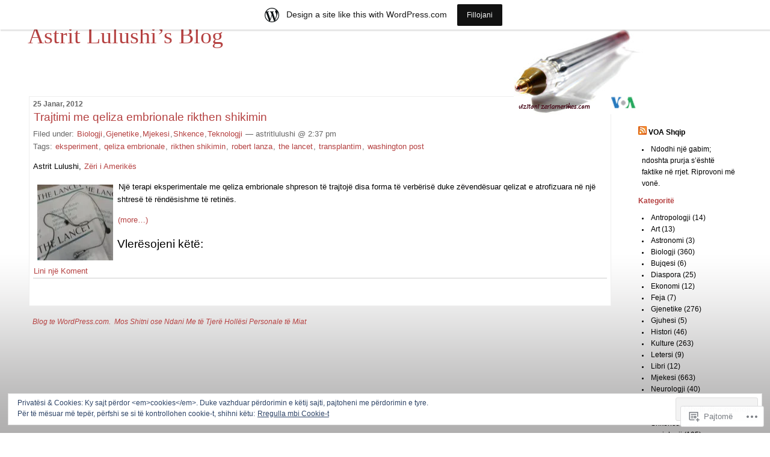

--- FILE ---
content_type: text/html; charset=UTF-8
request_url: https://astritlulushi.wordpress.com/tag/rikthen-shikimin/
body_size: 25650
content:
<!DOCTYPE html PUBLIC "-//W3C//DTD XHTML 1.0 Transitional//EN" "http://www.w3.org/TR/xhtml1/DTD/xhtml1-transitional.dtd">
<!--[if IE 7]>
<html id="ie7" xmlns="http://www.w3.org/1999/xhtml" lang="sq-AL">
<![endif]-->
<!--[if (gt IE 7) | (!IE)]><!-->
<html xmlns="http://www.w3.org/1999/xhtml" lang="sq-AL">
<!--<![endif]-->

<head profile="http://gmpg.org/xfn/11">
<meta http-equiv="Content-Type" content="text/html; charset=UTF-8" />
<title>rikthen shikimin | Astrit Lulushi's Blog</title>

	<style type="text/css" media="screen">
		@import url( https://s0.wp.com/wp-content/themes/pub/rubric/style.css );
	</style>

	<link rel="pingback" href="https://astritlulushi.wordpress.com/xmlrpc.php" />
	<meta name='robots' content='max-image-preview:large' />
<link rel='dns-prefetch' href='//s0.wp.com' />
<link rel='dns-prefetch' href='//af.pubmine.com' />
<link rel="alternate" type="application/rss+xml" title="Prurje Astrit Lulushi&#039;s Blog &raquo;" href="https://astritlulushi.wordpress.com/feed/" />
<link rel="alternate" type="application/rss+xml" title="Astrit Lulushi&#039;s Blog &raquo; Prurje për Komentet" href="https://astritlulushi.wordpress.com/comments/feed/" />
<link rel="alternate" type="application/rss+xml" title="Astrit Lulushi&#039;s Blog &raquo; Prurje për Etiketën rikthen shikimin" href="https://astritlulushi.wordpress.com/tag/rikthen-shikimin/feed/" />
	<script type="text/javascript">
		/* <![CDATA[ */
		function addLoadEvent(func) {
			var oldonload = window.onload;
			if (typeof window.onload != 'function') {
				window.onload = func;
			} else {
				window.onload = function () {
					oldonload();
					func();
				}
			}
		}
		/* ]]> */
	</script>
	<link crossorigin='anonymous' rel='stylesheet' id='all-css-0-1' href='/_static/??/wp-content/mu-plugins/widgets/eu-cookie-law/templates/style.css,/wp-content/blog-plugins/marketing-bar/css/marketing-bar.css?m=1761640963j&cssminify=yes' type='text/css' media='all' />
<style id='wp-emoji-styles-inline-css'>

	img.wp-smiley, img.emoji {
		display: inline !important;
		border: none !important;
		box-shadow: none !important;
		height: 1em !important;
		width: 1em !important;
		margin: 0 0.07em !important;
		vertical-align: -0.1em !important;
		background: none !important;
		padding: 0 !important;
	}
/*# sourceURL=wp-emoji-styles-inline-css */
</style>
<link crossorigin='anonymous' rel='stylesheet' id='all-css-2-1' href='/wp-content/plugins/gutenberg-core/v22.4.0/build/styles/block-library/style.min.css?m=1768935615i&cssminify=yes' type='text/css' media='all' />
<style id='wp-block-library-inline-css'>
.has-text-align-justify {
	text-align:justify;
}
.has-text-align-justify{text-align:justify;}

/*# sourceURL=wp-block-library-inline-css */
</style><style id='global-styles-inline-css'>
:root{--wp--preset--aspect-ratio--square: 1;--wp--preset--aspect-ratio--4-3: 4/3;--wp--preset--aspect-ratio--3-4: 3/4;--wp--preset--aspect-ratio--3-2: 3/2;--wp--preset--aspect-ratio--2-3: 2/3;--wp--preset--aspect-ratio--16-9: 16/9;--wp--preset--aspect-ratio--9-16: 9/16;--wp--preset--color--black: #000000;--wp--preset--color--cyan-bluish-gray: #abb8c3;--wp--preset--color--white: #ffffff;--wp--preset--color--pale-pink: #f78da7;--wp--preset--color--vivid-red: #cf2e2e;--wp--preset--color--luminous-vivid-orange: #ff6900;--wp--preset--color--luminous-vivid-amber: #fcb900;--wp--preset--color--light-green-cyan: #7bdcb5;--wp--preset--color--vivid-green-cyan: #00d084;--wp--preset--color--pale-cyan-blue: #8ed1fc;--wp--preset--color--vivid-cyan-blue: #0693e3;--wp--preset--color--vivid-purple: #9b51e0;--wp--preset--gradient--vivid-cyan-blue-to-vivid-purple: linear-gradient(135deg,rgb(6,147,227) 0%,rgb(155,81,224) 100%);--wp--preset--gradient--light-green-cyan-to-vivid-green-cyan: linear-gradient(135deg,rgb(122,220,180) 0%,rgb(0,208,130) 100%);--wp--preset--gradient--luminous-vivid-amber-to-luminous-vivid-orange: linear-gradient(135deg,rgb(252,185,0) 0%,rgb(255,105,0) 100%);--wp--preset--gradient--luminous-vivid-orange-to-vivid-red: linear-gradient(135deg,rgb(255,105,0) 0%,rgb(207,46,46) 100%);--wp--preset--gradient--very-light-gray-to-cyan-bluish-gray: linear-gradient(135deg,rgb(238,238,238) 0%,rgb(169,184,195) 100%);--wp--preset--gradient--cool-to-warm-spectrum: linear-gradient(135deg,rgb(74,234,220) 0%,rgb(151,120,209) 20%,rgb(207,42,186) 40%,rgb(238,44,130) 60%,rgb(251,105,98) 80%,rgb(254,248,76) 100%);--wp--preset--gradient--blush-light-purple: linear-gradient(135deg,rgb(255,206,236) 0%,rgb(152,150,240) 100%);--wp--preset--gradient--blush-bordeaux: linear-gradient(135deg,rgb(254,205,165) 0%,rgb(254,45,45) 50%,rgb(107,0,62) 100%);--wp--preset--gradient--luminous-dusk: linear-gradient(135deg,rgb(255,203,112) 0%,rgb(199,81,192) 50%,rgb(65,88,208) 100%);--wp--preset--gradient--pale-ocean: linear-gradient(135deg,rgb(255,245,203) 0%,rgb(182,227,212) 50%,rgb(51,167,181) 100%);--wp--preset--gradient--electric-grass: linear-gradient(135deg,rgb(202,248,128) 0%,rgb(113,206,126) 100%);--wp--preset--gradient--midnight: linear-gradient(135deg,rgb(2,3,129) 0%,rgb(40,116,252) 100%);--wp--preset--font-size--small: 13px;--wp--preset--font-size--medium: 20px;--wp--preset--font-size--large: 36px;--wp--preset--font-size--x-large: 42px;--wp--preset--font-family--albert-sans: 'Albert Sans', sans-serif;--wp--preset--font-family--alegreya: Alegreya, serif;--wp--preset--font-family--arvo: Arvo, serif;--wp--preset--font-family--bodoni-moda: 'Bodoni Moda', serif;--wp--preset--font-family--bricolage-grotesque: 'Bricolage Grotesque', sans-serif;--wp--preset--font-family--cabin: Cabin, sans-serif;--wp--preset--font-family--chivo: Chivo, sans-serif;--wp--preset--font-family--commissioner: Commissioner, sans-serif;--wp--preset--font-family--cormorant: Cormorant, serif;--wp--preset--font-family--courier-prime: 'Courier Prime', monospace;--wp--preset--font-family--crimson-pro: 'Crimson Pro', serif;--wp--preset--font-family--dm-mono: 'DM Mono', monospace;--wp--preset--font-family--dm-sans: 'DM Sans', sans-serif;--wp--preset--font-family--dm-serif-display: 'DM Serif Display', serif;--wp--preset--font-family--domine: Domine, serif;--wp--preset--font-family--eb-garamond: 'EB Garamond', serif;--wp--preset--font-family--epilogue: Epilogue, sans-serif;--wp--preset--font-family--fahkwang: Fahkwang, sans-serif;--wp--preset--font-family--figtree: Figtree, sans-serif;--wp--preset--font-family--fira-sans: 'Fira Sans', sans-serif;--wp--preset--font-family--fjalla-one: 'Fjalla One', sans-serif;--wp--preset--font-family--fraunces: Fraunces, serif;--wp--preset--font-family--gabarito: Gabarito, system-ui;--wp--preset--font-family--ibm-plex-mono: 'IBM Plex Mono', monospace;--wp--preset--font-family--ibm-plex-sans: 'IBM Plex Sans', sans-serif;--wp--preset--font-family--ibarra-real-nova: 'Ibarra Real Nova', serif;--wp--preset--font-family--instrument-serif: 'Instrument Serif', serif;--wp--preset--font-family--inter: Inter, sans-serif;--wp--preset--font-family--josefin-sans: 'Josefin Sans', sans-serif;--wp--preset--font-family--jost: Jost, sans-serif;--wp--preset--font-family--libre-baskerville: 'Libre Baskerville', serif;--wp--preset--font-family--libre-franklin: 'Libre Franklin', sans-serif;--wp--preset--font-family--literata: Literata, serif;--wp--preset--font-family--lora: Lora, serif;--wp--preset--font-family--merriweather: Merriweather, serif;--wp--preset--font-family--montserrat: Montserrat, sans-serif;--wp--preset--font-family--newsreader: Newsreader, serif;--wp--preset--font-family--noto-sans-mono: 'Noto Sans Mono', sans-serif;--wp--preset--font-family--nunito: Nunito, sans-serif;--wp--preset--font-family--open-sans: 'Open Sans', sans-serif;--wp--preset--font-family--overpass: Overpass, sans-serif;--wp--preset--font-family--pt-serif: 'PT Serif', serif;--wp--preset--font-family--petrona: Petrona, serif;--wp--preset--font-family--piazzolla: Piazzolla, serif;--wp--preset--font-family--playfair-display: 'Playfair Display', serif;--wp--preset--font-family--plus-jakarta-sans: 'Plus Jakarta Sans', sans-serif;--wp--preset--font-family--poppins: Poppins, sans-serif;--wp--preset--font-family--raleway: Raleway, sans-serif;--wp--preset--font-family--roboto: Roboto, sans-serif;--wp--preset--font-family--roboto-slab: 'Roboto Slab', serif;--wp--preset--font-family--rubik: Rubik, sans-serif;--wp--preset--font-family--rufina: Rufina, serif;--wp--preset--font-family--sora: Sora, sans-serif;--wp--preset--font-family--source-sans-3: 'Source Sans 3', sans-serif;--wp--preset--font-family--source-serif-4: 'Source Serif 4', serif;--wp--preset--font-family--space-mono: 'Space Mono', monospace;--wp--preset--font-family--syne: Syne, sans-serif;--wp--preset--font-family--texturina: Texturina, serif;--wp--preset--font-family--urbanist: Urbanist, sans-serif;--wp--preset--font-family--work-sans: 'Work Sans', sans-serif;--wp--preset--spacing--20: 0.44rem;--wp--preset--spacing--30: 0.67rem;--wp--preset--spacing--40: 1rem;--wp--preset--spacing--50: 1.5rem;--wp--preset--spacing--60: 2.25rem;--wp--preset--spacing--70: 3.38rem;--wp--preset--spacing--80: 5.06rem;--wp--preset--shadow--natural: 6px 6px 9px rgba(0, 0, 0, 0.2);--wp--preset--shadow--deep: 12px 12px 50px rgba(0, 0, 0, 0.4);--wp--preset--shadow--sharp: 6px 6px 0px rgba(0, 0, 0, 0.2);--wp--preset--shadow--outlined: 6px 6px 0px -3px rgb(255, 255, 255), 6px 6px rgb(0, 0, 0);--wp--preset--shadow--crisp: 6px 6px 0px rgb(0, 0, 0);}:where(body) { margin: 0; }:where(.is-layout-flex){gap: 0.5em;}:where(.is-layout-grid){gap: 0.5em;}body .is-layout-flex{display: flex;}.is-layout-flex{flex-wrap: wrap;align-items: center;}.is-layout-flex > :is(*, div){margin: 0;}body .is-layout-grid{display: grid;}.is-layout-grid > :is(*, div){margin: 0;}body{padding-top: 0px;padding-right: 0px;padding-bottom: 0px;padding-left: 0px;}:root :where(.wp-element-button, .wp-block-button__link){background-color: #32373c;border-width: 0;color: #fff;font-family: inherit;font-size: inherit;font-style: inherit;font-weight: inherit;letter-spacing: inherit;line-height: inherit;padding-top: calc(0.667em + 2px);padding-right: calc(1.333em + 2px);padding-bottom: calc(0.667em + 2px);padding-left: calc(1.333em + 2px);text-decoration: none;text-transform: inherit;}.has-black-color{color: var(--wp--preset--color--black) !important;}.has-cyan-bluish-gray-color{color: var(--wp--preset--color--cyan-bluish-gray) !important;}.has-white-color{color: var(--wp--preset--color--white) !important;}.has-pale-pink-color{color: var(--wp--preset--color--pale-pink) !important;}.has-vivid-red-color{color: var(--wp--preset--color--vivid-red) !important;}.has-luminous-vivid-orange-color{color: var(--wp--preset--color--luminous-vivid-orange) !important;}.has-luminous-vivid-amber-color{color: var(--wp--preset--color--luminous-vivid-amber) !important;}.has-light-green-cyan-color{color: var(--wp--preset--color--light-green-cyan) !important;}.has-vivid-green-cyan-color{color: var(--wp--preset--color--vivid-green-cyan) !important;}.has-pale-cyan-blue-color{color: var(--wp--preset--color--pale-cyan-blue) !important;}.has-vivid-cyan-blue-color{color: var(--wp--preset--color--vivid-cyan-blue) !important;}.has-vivid-purple-color{color: var(--wp--preset--color--vivid-purple) !important;}.has-black-background-color{background-color: var(--wp--preset--color--black) !important;}.has-cyan-bluish-gray-background-color{background-color: var(--wp--preset--color--cyan-bluish-gray) !important;}.has-white-background-color{background-color: var(--wp--preset--color--white) !important;}.has-pale-pink-background-color{background-color: var(--wp--preset--color--pale-pink) !important;}.has-vivid-red-background-color{background-color: var(--wp--preset--color--vivid-red) !important;}.has-luminous-vivid-orange-background-color{background-color: var(--wp--preset--color--luminous-vivid-orange) !important;}.has-luminous-vivid-amber-background-color{background-color: var(--wp--preset--color--luminous-vivid-amber) !important;}.has-light-green-cyan-background-color{background-color: var(--wp--preset--color--light-green-cyan) !important;}.has-vivid-green-cyan-background-color{background-color: var(--wp--preset--color--vivid-green-cyan) !important;}.has-pale-cyan-blue-background-color{background-color: var(--wp--preset--color--pale-cyan-blue) !important;}.has-vivid-cyan-blue-background-color{background-color: var(--wp--preset--color--vivid-cyan-blue) !important;}.has-vivid-purple-background-color{background-color: var(--wp--preset--color--vivid-purple) !important;}.has-black-border-color{border-color: var(--wp--preset--color--black) !important;}.has-cyan-bluish-gray-border-color{border-color: var(--wp--preset--color--cyan-bluish-gray) !important;}.has-white-border-color{border-color: var(--wp--preset--color--white) !important;}.has-pale-pink-border-color{border-color: var(--wp--preset--color--pale-pink) !important;}.has-vivid-red-border-color{border-color: var(--wp--preset--color--vivid-red) !important;}.has-luminous-vivid-orange-border-color{border-color: var(--wp--preset--color--luminous-vivid-orange) !important;}.has-luminous-vivid-amber-border-color{border-color: var(--wp--preset--color--luminous-vivid-amber) !important;}.has-light-green-cyan-border-color{border-color: var(--wp--preset--color--light-green-cyan) !important;}.has-vivid-green-cyan-border-color{border-color: var(--wp--preset--color--vivid-green-cyan) !important;}.has-pale-cyan-blue-border-color{border-color: var(--wp--preset--color--pale-cyan-blue) !important;}.has-vivid-cyan-blue-border-color{border-color: var(--wp--preset--color--vivid-cyan-blue) !important;}.has-vivid-purple-border-color{border-color: var(--wp--preset--color--vivid-purple) !important;}.has-vivid-cyan-blue-to-vivid-purple-gradient-background{background: var(--wp--preset--gradient--vivid-cyan-blue-to-vivid-purple) !important;}.has-light-green-cyan-to-vivid-green-cyan-gradient-background{background: var(--wp--preset--gradient--light-green-cyan-to-vivid-green-cyan) !important;}.has-luminous-vivid-amber-to-luminous-vivid-orange-gradient-background{background: var(--wp--preset--gradient--luminous-vivid-amber-to-luminous-vivid-orange) !important;}.has-luminous-vivid-orange-to-vivid-red-gradient-background{background: var(--wp--preset--gradient--luminous-vivid-orange-to-vivid-red) !important;}.has-very-light-gray-to-cyan-bluish-gray-gradient-background{background: var(--wp--preset--gradient--very-light-gray-to-cyan-bluish-gray) !important;}.has-cool-to-warm-spectrum-gradient-background{background: var(--wp--preset--gradient--cool-to-warm-spectrum) !important;}.has-blush-light-purple-gradient-background{background: var(--wp--preset--gradient--blush-light-purple) !important;}.has-blush-bordeaux-gradient-background{background: var(--wp--preset--gradient--blush-bordeaux) !important;}.has-luminous-dusk-gradient-background{background: var(--wp--preset--gradient--luminous-dusk) !important;}.has-pale-ocean-gradient-background{background: var(--wp--preset--gradient--pale-ocean) !important;}.has-electric-grass-gradient-background{background: var(--wp--preset--gradient--electric-grass) !important;}.has-midnight-gradient-background{background: var(--wp--preset--gradient--midnight) !important;}.has-small-font-size{font-size: var(--wp--preset--font-size--small) !important;}.has-medium-font-size{font-size: var(--wp--preset--font-size--medium) !important;}.has-large-font-size{font-size: var(--wp--preset--font-size--large) !important;}.has-x-large-font-size{font-size: var(--wp--preset--font-size--x-large) !important;}.has-albert-sans-font-family{font-family: var(--wp--preset--font-family--albert-sans) !important;}.has-alegreya-font-family{font-family: var(--wp--preset--font-family--alegreya) !important;}.has-arvo-font-family{font-family: var(--wp--preset--font-family--arvo) !important;}.has-bodoni-moda-font-family{font-family: var(--wp--preset--font-family--bodoni-moda) !important;}.has-bricolage-grotesque-font-family{font-family: var(--wp--preset--font-family--bricolage-grotesque) !important;}.has-cabin-font-family{font-family: var(--wp--preset--font-family--cabin) !important;}.has-chivo-font-family{font-family: var(--wp--preset--font-family--chivo) !important;}.has-commissioner-font-family{font-family: var(--wp--preset--font-family--commissioner) !important;}.has-cormorant-font-family{font-family: var(--wp--preset--font-family--cormorant) !important;}.has-courier-prime-font-family{font-family: var(--wp--preset--font-family--courier-prime) !important;}.has-crimson-pro-font-family{font-family: var(--wp--preset--font-family--crimson-pro) !important;}.has-dm-mono-font-family{font-family: var(--wp--preset--font-family--dm-mono) !important;}.has-dm-sans-font-family{font-family: var(--wp--preset--font-family--dm-sans) !important;}.has-dm-serif-display-font-family{font-family: var(--wp--preset--font-family--dm-serif-display) !important;}.has-domine-font-family{font-family: var(--wp--preset--font-family--domine) !important;}.has-eb-garamond-font-family{font-family: var(--wp--preset--font-family--eb-garamond) !important;}.has-epilogue-font-family{font-family: var(--wp--preset--font-family--epilogue) !important;}.has-fahkwang-font-family{font-family: var(--wp--preset--font-family--fahkwang) !important;}.has-figtree-font-family{font-family: var(--wp--preset--font-family--figtree) !important;}.has-fira-sans-font-family{font-family: var(--wp--preset--font-family--fira-sans) !important;}.has-fjalla-one-font-family{font-family: var(--wp--preset--font-family--fjalla-one) !important;}.has-fraunces-font-family{font-family: var(--wp--preset--font-family--fraunces) !important;}.has-gabarito-font-family{font-family: var(--wp--preset--font-family--gabarito) !important;}.has-ibm-plex-mono-font-family{font-family: var(--wp--preset--font-family--ibm-plex-mono) !important;}.has-ibm-plex-sans-font-family{font-family: var(--wp--preset--font-family--ibm-plex-sans) !important;}.has-ibarra-real-nova-font-family{font-family: var(--wp--preset--font-family--ibarra-real-nova) !important;}.has-instrument-serif-font-family{font-family: var(--wp--preset--font-family--instrument-serif) !important;}.has-inter-font-family{font-family: var(--wp--preset--font-family--inter) !important;}.has-josefin-sans-font-family{font-family: var(--wp--preset--font-family--josefin-sans) !important;}.has-jost-font-family{font-family: var(--wp--preset--font-family--jost) !important;}.has-libre-baskerville-font-family{font-family: var(--wp--preset--font-family--libre-baskerville) !important;}.has-libre-franklin-font-family{font-family: var(--wp--preset--font-family--libre-franklin) !important;}.has-literata-font-family{font-family: var(--wp--preset--font-family--literata) !important;}.has-lora-font-family{font-family: var(--wp--preset--font-family--lora) !important;}.has-merriweather-font-family{font-family: var(--wp--preset--font-family--merriweather) !important;}.has-montserrat-font-family{font-family: var(--wp--preset--font-family--montserrat) !important;}.has-newsreader-font-family{font-family: var(--wp--preset--font-family--newsreader) !important;}.has-noto-sans-mono-font-family{font-family: var(--wp--preset--font-family--noto-sans-mono) !important;}.has-nunito-font-family{font-family: var(--wp--preset--font-family--nunito) !important;}.has-open-sans-font-family{font-family: var(--wp--preset--font-family--open-sans) !important;}.has-overpass-font-family{font-family: var(--wp--preset--font-family--overpass) !important;}.has-pt-serif-font-family{font-family: var(--wp--preset--font-family--pt-serif) !important;}.has-petrona-font-family{font-family: var(--wp--preset--font-family--petrona) !important;}.has-piazzolla-font-family{font-family: var(--wp--preset--font-family--piazzolla) !important;}.has-playfair-display-font-family{font-family: var(--wp--preset--font-family--playfair-display) !important;}.has-plus-jakarta-sans-font-family{font-family: var(--wp--preset--font-family--plus-jakarta-sans) !important;}.has-poppins-font-family{font-family: var(--wp--preset--font-family--poppins) !important;}.has-raleway-font-family{font-family: var(--wp--preset--font-family--raleway) !important;}.has-roboto-font-family{font-family: var(--wp--preset--font-family--roboto) !important;}.has-roboto-slab-font-family{font-family: var(--wp--preset--font-family--roboto-slab) !important;}.has-rubik-font-family{font-family: var(--wp--preset--font-family--rubik) !important;}.has-rufina-font-family{font-family: var(--wp--preset--font-family--rufina) !important;}.has-sora-font-family{font-family: var(--wp--preset--font-family--sora) !important;}.has-source-sans-3-font-family{font-family: var(--wp--preset--font-family--source-sans-3) !important;}.has-source-serif-4-font-family{font-family: var(--wp--preset--font-family--source-serif-4) !important;}.has-space-mono-font-family{font-family: var(--wp--preset--font-family--space-mono) !important;}.has-syne-font-family{font-family: var(--wp--preset--font-family--syne) !important;}.has-texturina-font-family{font-family: var(--wp--preset--font-family--texturina) !important;}.has-urbanist-font-family{font-family: var(--wp--preset--font-family--urbanist) !important;}.has-work-sans-font-family{font-family: var(--wp--preset--font-family--work-sans) !important;}
/*# sourceURL=global-styles-inline-css */
</style>

<style id='classic-theme-styles-inline-css'>
.wp-block-button__link{background-color:#32373c;border-radius:9999px;box-shadow:none;color:#fff;font-size:1.125em;padding:calc(.667em + 2px) calc(1.333em + 2px);text-decoration:none}.wp-block-file__button{background:#32373c;color:#fff}.wp-block-accordion-heading{margin:0}.wp-block-accordion-heading__toggle{background-color:inherit!important;color:inherit!important}.wp-block-accordion-heading__toggle:not(:focus-visible){outline:none}.wp-block-accordion-heading__toggle:focus,.wp-block-accordion-heading__toggle:hover{background-color:inherit!important;border:none;box-shadow:none;color:inherit;padding:var(--wp--preset--spacing--20,1em) 0;text-decoration:none}.wp-block-accordion-heading__toggle:focus-visible{outline:auto;outline-offset:0}
/*# sourceURL=/wp-content/plugins/gutenberg-core/v22.4.0/build/styles/block-library/classic.min.css */
</style>
<link crossorigin='anonymous' rel='stylesheet' id='all-css-4-1' href='/_static/??-eJx9j8EOwiAMhl/IQphG58H4LIxVRCkQylx8e7uLzssuTf/m+5pWzwVcTg1T0yVOPiTWLg8xuyfrTpleGeBAJSJUfKmDHgO3LwHc3hGVY97p1SKa4Lerosyp2LYQhGOwGJEE29LmIg4MQ6nIDFIpTATtLiJveRXlMC+t10Kt4pbkMYO8Y1vI6S/ALdpQF/VKF3PsTb/vuvPp8QGGwHIv&cssminify=yes' type='text/css' media='all' />
<style id='jetpack-global-styles-frontend-style-inline-css'>
:root { --font-headings: unset; --font-base: unset; --font-headings-default: -apple-system,BlinkMacSystemFont,"Segoe UI",Roboto,Oxygen-Sans,Ubuntu,Cantarell,"Helvetica Neue",sans-serif; --font-base-default: -apple-system,BlinkMacSystemFont,"Segoe UI",Roboto,Oxygen-Sans,Ubuntu,Cantarell,"Helvetica Neue",sans-serif;}
/*# sourceURL=jetpack-global-styles-frontend-style-inline-css */
</style>
<link crossorigin='anonymous' rel='stylesheet' id='all-css-6-1' href='/wp-content/themes/h4/global.css?m=1420737423i&cssminify=yes' type='text/css' media='all' />
<script type="text/javascript" id="wpcom-actionbar-placeholder-js-extra">
/* <![CDATA[ */
var actionbardata = {"siteID":"5708500","postID":"0","siteURL":"https://astritlulushi.wordpress.com","xhrURL":"https://astritlulushi.wordpress.com/wp-admin/admin-ajax.php","nonce":"790e1839d9","isLoggedIn":"","statusMessage":"","subsEmailDefault":"instantly","proxyScriptUrl":"https://s0.wp.com/wp-content/js/wpcom-proxy-request.js?m=1513050504i&amp;ver=20211021","i18n":{"followedText":"New posts from this site will now appear in your \u003Ca href=\"https://wordpress.com/reader\"\u003EReader\u003C/a\u003E","foldBar":"Tkurre k\u00ebt\u00eb shtyll\u00eb","unfoldBar":"Zgjeroje k\u00ebt\u00eb shtylle","shortLinkCopied":"Lidhja e shkurt\u00ebr u kopjua n\u00eb t\u00eb papast\u00ebr."}};
//# sourceURL=wpcom-actionbar-placeholder-js-extra
/* ]]> */
</script>
<script type="text/javascript" id="jetpack-mu-wpcom-settings-js-before">
/* <![CDATA[ */
var JETPACK_MU_WPCOM_SETTINGS = {"assetsUrl":"https://s0.wp.com/wp-content/mu-plugins/jetpack-mu-wpcom-plugin/sun/jetpack_vendor/automattic/jetpack-mu-wpcom/src/build/"};
//# sourceURL=jetpack-mu-wpcom-settings-js-before
/* ]]> */
</script>
<script crossorigin='anonymous' type='text/javascript'  src='/_static/??/wp-content/js/rlt-proxy.js,/wp-content/blog-plugins/wordads-classes/js/cmp/v2/cmp-non-gdpr.js?m=1720530689j'></script>
<script type="text/javascript" id="rlt-proxy-js-after">
/* <![CDATA[ */
	rltInitialize( {"token":null,"iframeOrigins":["https:\/\/widgets.wp.com"]} );
//# sourceURL=rlt-proxy-js-after
/* ]]> */
</script>
<link rel="EditURI" type="application/rsd+xml" title="RSD" href="https://astritlulushi.wordpress.com/xmlrpc.php?rsd" />
<meta name="generator" content="WordPress.com" />

<!-- Jetpack Open Graph Tags -->
<meta property="og:type" content="website" />
<meta property="og:title" content="rikthen shikimin &#8211; Astrit Lulushi&#8217;s Blog" />
<meta property="og:url" content="https://astritlulushi.wordpress.com/tag/rikthen-shikimin/" />
<meta property="og:site_name" content="Astrit Lulushi&#039;s Blog" />
<meta property="og:image" content="https://s0.wp.com/i/blank.jpg?m=1383295312i" />
<meta property="og:image:width" content="200" />
<meta property="og:image:height" content="200" />
<meta property="og:image:alt" content="" />
<meta property="og:locale" content="sq_AL" />
<meta property="fb:app_id" content="249643311490" />

<!-- End Jetpack Open Graph Tags -->
<link rel="shortcut icon" type="image/x-icon" href="https://s0.wp.com/i/favicon.ico?m=1713425267i" sizes="16x16 24x24 32x32 48x48" />
<link rel="icon" type="image/x-icon" href="https://s0.wp.com/i/favicon.ico?m=1713425267i" sizes="16x16 24x24 32x32 48x48" />
<link rel="apple-touch-icon" href="https://s0.wp.com/i/webclip.png?m=1713868326i" />
<link rel='openid.server' href='https://astritlulushi.wordpress.com/?openidserver=1' />
<link rel='openid.delegate' href='https://astritlulushi.wordpress.com/' />
<link rel="search" type="application/opensearchdescription+xml" href="https://astritlulushi.wordpress.com/osd.xml" title="Astrit Lulushi&#039;s Blog" />
<link rel="search" type="application/opensearchdescription+xml" href="https://s1.wp.com/opensearch.xml" title="WordPress.com" />
		<style id="wpcom-hotfix-masterbar-style">
			@media screen and (min-width: 783px) {
				#wpadminbar .quicklinks li#wp-admin-bar-my-account.with-avatar > a img {
					margin-top: 5px;
				}
			}
		</style>
		<style type="text/css">.recentcomments a{display:inline !important;padding:0 !important;margin:0 !important;}</style>		<style type="text/css">
			.recentcomments a {
				display: inline !important;
				padding: 0 !important;
				margin: 0 !important;
			}

			table.recentcommentsavatartop img.avatar, table.recentcommentsavatarend img.avatar {
				border: 0px;
				margin: 0;
			}

			table.recentcommentsavatartop a, table.recentcommentsavatarend a {
				border: 0px !important;
				background-color: transparent !important;
			}

			td.recentcommentsavatarend, td.recentcommentsavatartop {
				padding: 0px 0px 1px 0px;
				margin: 0px;
			}

			td.recentcommentstextend {
				border: none !important;
				padding: 0px 0px 2px 10px;
			}

			.rtl td.recentcommentstextend {
				padding: 0px 10px 2px 0px;
			}

			td.recentcommentstexttop {
				border: none;
				padding: 0px 0px 0px 10px;
			}

			.rtl td.recentcommentstexttop {
				padding: 0px 10px 0px 0px;
			}
		</style>
		<meta name="description" content="Postime mbi rikthen shikimin shkruar nga astritlulushi" />
<style type="text/css">
#header{
	background: url(https://astritlulushi.wordpress.com/wp-content/uploads/2008/12/pen-smastritjpg.jpg) no-repeat top right;
}
#header a {
	color:#B54141;
}
</style>
<script type="text/javascript">
/* <![CDATA[ */
var wa_client = {}; wa_client.cmd = []; wa_client.config = { 'blog_id': 5708500, 'blog_language': 'sq', 'is_wordads': false, 'hosting_type': 0, 'afp_account_id': null, 'afp_host_id': 5038568878849053, 'theme': 'pub/rubric', '_': { 'title': 'Reklama', 'privacy_settings': 'Rregullime Privatësie' }, 'formats': [ 'belowpost', 'bottom_sticky', 'sidebar_sticky_right', 'sidebar', 'gutenberg_rectangle', 'gutenberg_leaderboard', 'gutenberg_mobile_leaderboard', 'gutenberg_skyscraper' ] };
/* ]]> */
</script>
		<script type="text/javascript">

			window.doNotSellCallback = function() {

				var linkElements = [
					'a[href="https://wordpress.com/?ref=footer_blog"]',
					'a[href="https://wordpress.com/?ref=footer_website"]',
					'a[href="https://wordpress.com/?ref=vertical_footer"]',
					'a[href^="https://wordpress.com/?ref=footer_segment_"]',
				].join(',');

				var dnsLink = document.createElement( 'a' );
				dnsLink.href = 'https://wordpress.com/advertising-program-optout/';
				dnsLink.classList.add( 'do-not-sell-link' );
				dnsLink.rel = 'nofollow';
				dnsLink.style.marginLeft = '0.5em';
				dnsLink.textContent = 'Mos Shitni ose Ndani Me të Tjerë Hollësi Personale të Miat';

				var creditLinks = document.querySelectorAll( linkElements );

				if ( 0 === creditLinks.length ) {
					return false;
				}

				Array.prototype.forEach.call( creditLinks, function( el ) {
					el.insertAdjacentElement( 'afterend', dnsLink );
				});

				return true;
			};

		</script>
		<script type="text/javascript">
	window.google_analytics_uacct = "UA-52447-2";
</script>

<script type="text/javascript">
	var _gaq = _gaq || [];
	_gaq.push(['_setAccount', 'UA-52447-2']);
	_gaq.push(['_gat._anonymizeIp']);
	_gaq.push(['_setDomainName', 'wordpress.com']);
	_gaq.push(['_initData']);
	_gaq.push(['_trackPageview']);

	(function() {
		var ga = document.createElement('script'); ga.type = 'text/javascript'; ga.async = true;
		ga.src = ('https:' == document.location.protocol ? 'https://ssl' : 'http://www') + '.google-analytics.com/ga.js';
		(document.getElementsByTagName('head')[0] || document.getElementsByTagName('body')[0]).appendChild(ga);
	})();
</script>
<link crossorigin='anonymous' rel='stylesheet' id='all-css-0-3' href='/_static/??-eJydj9sKwkAMRH/INtQL6oP4KdKmoaTd3YQmy+LfW/ECvqlvc4bhwEDRCiU5JYeYKw154GQwkmuL05PBcoILJ4QuCE4GVlhprtFsBV8LovQ5kAG2s2Sj8N68ij99hfuB3MBFKxVbkvk10I+2x73MoV+wM5xZnWXZflAdOd3F53hq9rvN8dBsm/V4Az0yeyk=&cssminify=yes' type='text/css' media='all' />
</head>

<body class="archive tag tag-rikthen-shikimin tag-76372307 wp-theme-pubrubric customizer-styles-applied jetpack-reblog-enabled has-marketing-bar has-marketing-bar-theme-rubric">
<div id="rap">
<h1 id="header"><a href="https://astritlulushi.wordpress.com/">Astrit Lulushi&#8217;s Blog</a></h1>

<div id="content">
<!-- end header -->


<h2>25 Janar, 2012</h2>
<div class="post-3462 post type-post status-publish format-standard hentry category-biologji category-gjenetike-2 category-mjekesi category-shkence category-teknologji tag-eksperiment tag-qeliza-embrionale tag-rikthen-shikimin tag-robert-lanza tag-the-lancet tag-transplantim tag-washington-post post_format-post-format-standard" id="post-3462">
	 <h3 class="storytitle">
			<a href="https://astritlulushi.wordpress.com/2012/01/25/trajtimi-me-qeliza-embrionale-rikthen-shikimin/" rel="bookmark">Trajtimi me qeliza embrionale rikthen&nbsp;shikimin</a>
		 </h3>
	<div class="meta">Filed under:  <a href="https://astritlulushi.wordpress.com/category/biologji/" rel="category tag">Biologji</a>,<a href="https://astritlulushi.wordpress.com/category/gjenetike-2/" rel="category tag">Gjenetike</a>,<a href="https://astritlulushi.wordpress.com/category/mjekesi/" rel="category tag">Mjekesi</a>,<a href="https://astritlulushi.wordpress.com/category/shkence/" rel="category tag">Shkence</a>,<a href="https://astritlulushi.wordpress.com/category/teknologji/" rel="category tag">Teknologji</a> &#8212; astritlulushi @ 2:37 pm <br />Tags: <a href="https://astritlulushi.wordpress.com/tag/eksperiment/" rel="tag">eksperiment</a>, <a href="https://astritlulushi.wordpress.com/tag/qeliza-embrionale/" rel="tag">qeliza embrionale</a>, <a href="https://astritlulushi.wordpress.com/tag/rikthen-shikimin/" rel="tag">rikthen shikimin</a>, <a href="https://astritlulushi.wordpress.com/tag/robert-lanza/" rel="tag">robert lanza</a>, <a href="https://astritlulushi.wordpress.com/tag/the-lancet/" rel="tag">the lancet</a>, <a href="https://astritlulushi.wordpress.com/tag/transplantim/" rel="tag">transplantim</a>, <a href="https://astritlulushi.wordpress.com/tag/washington-post/" rel="tag">washington post</a><br /></div>

	<div class="storycontent">
		<p>Astrit Lulushi, <a href="http://www.voanews.com/albanian/news/" target="_blank">Zëri i Amerikës</a></p>
<p><a href="https://astritlulushi.wordpress.com/wp-content/uploads/2012/01/lancet-images.jpg"><img data-attachment-id="3463" data-permalink="https://astritlulushi.wordpress.com/2012/01/25/trajtimi-me-qeliza-embrionale-rikthen-shikimin/lancet-images/" data-orig-file="https://astritlulushi.wordpress.com/wp-content/uploads/2012/01/lancet-images.jpg" data-orig-size="248,203" data-comments-opened="1" data-image-meta="{&quot;aperture&quot;:&quot;0&quot;,&quot;credit&quot;:&quot;&quot;,&quot;camera&quot;:&quot;&quot;,&quot;caption&quot;:&quot;&quot;,&quot;created_timestamp&quot;:&quot;0&quot;,&quot;copyright&quot;:&quot;&quot;,&quot;focal_length&quot;:&quot;0&quot;,&quot;iso&quot;:&quot;0&quot;,&quot;shutter_speed&quot;:&quot;0&quot;,&quot;title&quot;:&quot;&quot;}" data-image-title="lancet images" data-image-description="" data-image-caption="" data-medium-file="https://astritlulushi.wordpress.com/wp-content/uploads/2012/01/lancet-images.jpg?w=248" data-large-file="https://astritlulushi.wordpress.com/wp-content/uploads/2012/01/lancet-images.jpg?w=248" class="alignleft  wp-image-3463" style="border:0 none;margin:3px;" title="lancet images" src="https://astritlulushi.wordpress.com/wp-content/uploads/2012/01/lancet-images.jpg?w=126&#038;h=126" alt="" width="126" height="126" /></a>Një terapi eksperimentale me qeliza embrionale shpreson të trajtojë disa forma të verbërisë duke zëvendësuar qelizat e atrofizuara në një shtresë të rëndësishme të retinës.  </p>
<p> <a href="https://astritlulushi.wordpress.com/2012/01/25/trajtimi-me-qeliza-embrionale-rikthen-shikimin/#more-3462" class="more-link">(more&#8230;)</a></p>
<div id="jp-post-flair" class="sharedaddy sd-rating-enabled sd-sharing-enabled"><div class="sd-block sd-rating"><h3 class="sd-title">Vlerësojeni këtë:</h3><div class="cs-rating pd-rating" id="pd_rating_holder_647322_post_3462"></div></div></div>	</div>

	<div class="feedback">
                        <a href="https://astritlulushi.wordpress.com/2012/01/25/trajtimi-me-qeliza-embrionale-rikthen-shikimin/#respond">Lini një Koment</a>	</div>

</div>




<!-- begin footer -->
</div>


<!-- begin sidebar -->
<div id="menu">

<ul>
<li id="rss-290157561" class="widget widget_rss"><h2 class="widgettitle"><a class="rsswidget" href="https://www.voanews.com/albanian/customCF/RecentStoriesRSS.cfm?keyword=TopStories" title="Përdoreni këtë lëndë"><img style="background: orange; color: white; border: none;" width="14" height="14" src="https://s.wordpress.com/wp-includes/images/rss.png?m=1354137473i" alt="RSS" /></a> <a class="rsswidget" href="" title="">VOA Shqip</a></h2>
<ul><li>Ndodhi një gabim; ndoshta prurja s’është faktike në rrjet. Riprovoni më vonë.</li></ul></li>
<li id="categories-290159001" class="widget widget_categories"><h2 class="widgettitle">Kategoritë</h2>

			<ul>
					<li class="cat-item cat-item-117090158"><a href="https://astritlulushi.wordpress.com/category/antropologji-2/">Antropologji</a> (14)
</li>
	<li class="cat-item cat-item-177"><a href="https://astritlulushi.wordpress.com/category/art/">Art</a> (13)
</li>
	<li class="cat-item cat-item-63489"><a href="https://astritlulushi.wordpress.com/category/astronomi/">Astronomi</a> (3)
</li>
	<li class="cat-item cat-item-1313057"><a href="https://astritlulushi.wordpress.com/category/biologji/">Biologji</a> (360)
</li>
	<li class="cat-item cat-item-39959746"><a href="https://astritlulushi.wordpress.com/category/bujqesi/">Bujqesi</a> (6)
</li>
	<li class="cat-item cat-item-19413"><a href="https://astritlulushi.wordpress.com/category/diaspora/">Diaspora</a> (25)
</li>
	<li class="cat-item cat-item-34965904"><a href="https://astritlulushi.wordpress.com/category/ekonomi-2/">Ekonomi</a> (12)
</li>
	<li class="cat-item cat-item-1260823"><a href="https://astritlulushi.wordpress.com/category/feja/">Feja</a> (7)
</li>
	<li class="cat-item cat-item-56241701"><a href="https://astritlulushi.wordpress.com/category/gjenetike-2/">Gjenetike</a> (276)
</li>
	<li class="cat-item cat-item-656037"><a href="https://astritlulushi.wordpress.com/category/gjuhesi/">Gjuhesi</a> (5)
</li>
	<li class="cat-item cat-item-26009"><a href="https://astritlulushi.wordpress.com/category/histori/">Histori</a> (46)
</li>
	<li class="cat-item cat-item-292429"><a href="https://astritlulushi.wordpress.com/category/kulture/">Kulture</a> (263)
</li>
	<li class="cat-item cat-item-740850"><a href="https://astritlulushi.wordpress.com/category/letersi/">Letersi</a> (9)
</li>
	<li class="cat-item cat-item-1637"><a href="https://astritlulushi.wordpress.com/category/libri/">Libri</a> (12)
</li>
	<li class="cat-item cat-item-2714129"><a href="https://astritlulushi.wordpress.com/category/mjekesi/">Mjekesi</a> (663)
</li>
	<li class="cat-item cat-item-138493317"><a href="https://astritlulushi.wordpress.com/category/neurologji-2/">Neurologji</a> (40)
</li>
	<li class="cat-item cat-item-141579172"><a href="https://astritlulushi.wordpress.com/category/pediatri-2/">Pediatri</a> (13)
</li>
	<li class="cat-item cat-item-2949418"><a href="https://astritlulushi.wordpress.com/category/psikologji/">Psikologji</a> (140)
</li>
	<li class="cat-item cat-item-292427"><a href="https://astritlulushi.wordpress.com/category/shkence/">Shkence</a> (425)
</li>
	<li class="cat-item cat-item-1393262"><a href="https://astritlulushi.wordpress.com/category/sociologji/">sociologji</a> (195)
</li>
	<li class="cat-item cat-item-1062430"><a href="https://astritlulushi.wordpress.com/category/statistike/">Statistike</a> (87)
</li>
	<li class="cat-item cat-item-292432"><a href="https://astritlulushi.wordpress.com/category/teknologji/">Teknologji</a> (124)
</li>
	<li class="cat-item cat-item-1"><a href="https://astritlulushi.wordpress.com/category/uncategorized/">Uncategorized</a> (28)
</li>
			</ul>

			</li>
<li id="search-2" class="widget widget_search"><form role="search" method="get" id="searchform" class="searchform" action="https://astritlulushi.wordpress.com/">
				<div>
					<label class="screen-reader-text" for="s">Kërko për:</label>
					<input type="text" value="" name="s" id="s" />
					<input type="submit" id="searchsubmit" value="Kërko" />
				</div>
			</form></li>
<li id="archives-2" class="widget widget_archive"><h2 class="widgettitle">Arkivi</h2>

			<ul>
					<li><a href='https://astritlulushi.wordpress.com/2013/09/'>Shtator 2013</a>&nbsp;(1)</li>
	<li><a href='https://astritlulushi.wordpress.com/2013/08/'>Gusht 2013</a>&nbsp;(12)</li>
	<li><a href='https://astritlulushi.wordpress.com/2013/07/'>Korrik 2013</a>&nbsp;(16)</li>
	<li><a href='https://astritlulushi.wordpress.com/2013/06/'>Qershor 2013</a>&nbsp;(11)</li>
	<li><a href='https://astritlulushi.wordpress.com/2013/05/'>Maj 2013</a>&nbsp;(12)</li>
	<li><a href='https://astritlulushi.wordpress.com/2013/04/'>Prill 2013</a>&nbsp;(10)</li>
	<li><a href='https://astritlulushi.wordpress.com/2013/03/'>Mars 2013</a>&nbsp;(21)</li>
	<li><a href='https://astritlulushi.wordpress.com/2013/02/'>Shkurt 2013</a>&nbsp;(19)</li>
	<li><a href='https://astritlulushi.wordpress.com/2013/01/'>Janar 2013</a>&nbsp;(25)</li>
	<li><a href='https://astritlulushi.wordpress.com/2012/12/'>Dhjetor 2012</a>&nbsp;(20)</li>
	<li><a href='https://astritlulushi.wordpress.com/2012/11/'>Nëntor 2012</a>&nbsp;(12)</li>
	<li><a href='https://astritlulushi.wordpress.com/2012/10/'>Tetor 2012</a>&nbsp;(14)</li>
	<li><a href='https://astritlulushi.wordpress.com/2012/09/'>Shtator 2012</a>&nbsp;(17)</li>
	<li><a href='https://astritlulushi.wordpress.com/2012/08/'>Gusht 2012</a>&nbsp;(20)</li>
	<li><a href='https://astritlulushi.wordpress.com/2012/07/'>Korrik 2012</a>&nbsp;(15)</li>
	<li><a href='https://astritlulushi.wordpress.com/2012/06/'>Qershor 2012</a>&nbsp;(21)</li>
	<li><a href='https://astritlulushi.wordpress.com/2012/05/'>Maj 2012</a>&nbsp;(29)</li>
	<li><a href='https://astritlulushi.wordpress.com/2012/04/'>Prill 2012</a>&nbsp;(19)</li>
	<li><a href='https://astritlulushi.wordpress.com/2012/03/'>Mars 2012</a>&nbsp;(23)</li>
	<li><a href='https://astritlulushi.wordpress.com/2012/02/'>Shkurt 2012</a>&nbsp;(20)</li>
	<li><a href='https://astritlulushi.wordpress.com/2012/01/'>Janar 2012</a>&nbsp;(22)</li>
	<li><a href='https://astritlulushi.wordpress.com/2011/12/'>Dhjetor 2011</a>&nbsp;(7)</li>
	<li><a href='https://astritlulushi.wordpress.com/2011/11/'>Nëntor 2011</a>&nbsp;(18)</li>
	<li><a href='https://astritlulushi.wordpress.com/2011/10/'>Tetor 2011</a>&nbsp;(17)</li>
	<li><a href='https://astritlulushi.wordpress.com/2011/09/'>Shtator 2011</a>&nbsp;(19)</li>
	<li><a href='https://astritlulushi.wordpress.com/2011/08/'>Gusht 2011</a>&nbsp;(6)</li>
	<li><a href='https://astritlulushi.wordpress.com/2011/07/'>Korrik 2011</a>&nbsp;(10)</li>
	<li><a href='https://astritlulushi.wordpress.com/2011/06/'>Qershor 2011</a>&nbsp;(15)</li>
	<li><a href='https://astritlulushi.wordpress.com/2011/05/'>Maj 2011</a>&nbsp;(12)</li>
	<li><a href='https://astritlulushi.wordpress.com/2011/04/'>Prill 2011</a>&nbsp;(18)</li>
	<li><a href='https://astritlulushi.wordpress.com/2011/03/'>Mars 2011</a>&nbsp;(10)</li>
	<li><a href='https://astritlulushi.wordpress.com/2010/12/'>Dhjetor 2010</a>&nbsp;(8)</li>
	<li><a href='https://astritlulushi.wordpress.com/2010/11/'>Nëntor 2010</a>&nbsp;(4)</li>
	<li><a href='https://astritlulushi.wordpress.com/2010/10/'>Tetor 2010</a>&nbsp;(2)</li>
	<li><a href='https://astritlulushi.wordpress.com/2010/09/'>Shtator 2010</a>&nbsp;(14)</li>
	<li><a href='https://astritlulushi.wordpress.com/2010/08/'>Gusht 2010</a>&nbsp;(17)</li>
	<li><a href='https://astritlulushi.wordpress.com/2010/07/'>Korrik 2010</a>&nbsp;(13)</li>
	<li><a href='https://astritlulushi.wordpress.com/2010/06/'>Qershor 2010</a>&nbsp;(19)</li>
	<li><a href='https://astritlulushi.wordpress.com/2010/05/'>Maj 2010</a>&nbsp;(12)</li>
	<li><a href='https://astritlulushi.wordpress.com/2010/04/'>Prill 2010</a>&nbsp;(13)</li>
	<li><a href='https://astritlulushi.wordpress.com/2010/03/'>Mars 2010</a>&nbsp;(16)</li>
	<li><a href='https://astritlulushi.wordpress.com/2010/02/'>Shkurt 2010</a>&nbsp;(5)</li>
	<li><a href='https://astritlulushi.wordpress.com/2010/01/'>Janar 2010</a>&nbsp;(8)</li>
	<li><a href='https://astritlulushi.wordpress.com/2009/12/'>Dhjetor 2009</a>&nbsp;(9)</li>
	<li><a href='https://astritlulushi.wordpress.com/2009/10/'>Tetor 2009</a>&nbsp;(9)</li>
	<li><a href='https://astritlulushi.wordpress.com/2009/09/'>Shtator 2009</a>&nbsp;(6)</li>
	<li><a href='https://astritlulushi.wordpress.com/2009/08/'>Gusht 2009</a>&nbsp;(8)</li>
	<li><a href='https://astritlulushi.wordpress.com/2009/07/'>Korrik 2009</a>&nbsp;(4)</li>
	<li><a href='https://astritlulushi.wordpress.com/2009/06/'>Qershor 2009</a>&nbsp;(11)</li>
	<li><a href='https://astritlulushi.wordpress.com/2009/05/'>Maj 2009</a>&nbsp;(12)</li>
	<li><a href='https://astritlulushi.wordpress.com/2009/04/'>Prill 2009</a>&nbsp;(10)</li>
	<li><a href='https://astritlulushi.wordpress.com/2009/03/'>Mars 2009</a>&nbsp;(13)</li>
	<li><a href='https://astritlulushi.wordpress.com/2009/02/'>Shkurt 2009</a>&nbsp;(14)</li>
	<li><a href='https://astritlulushi.wordpress.com/2009/01/'>Janar 2009</a>&nbsp;(10)</li>
	<li><a href='https://astritlulushi.wordpress.com/2008/12/'>Dhjetor 2008</a>&nbsp;(19)</li>
	<li><a href='https://astritlulushi.wordpress.com/2005/12/'>Dhjetor 2005</a>&nbsp;(1)</li>
			</ul>

			</li>
<li id="top-posts-2" class="widget widget_top-posts"><h2 class="widgettitle">Top Posts</h2>
<ul><li><a href="https://astritlulushi.wordpress.com/2010/03/23/kimoterapia-si-menyre-trajtimi-edhe-per-te-moshuarit-me-kancer-ne-zorren-e-trashe/" class="bump-view" data-bump-view="tp">Kimoterapia, si mënyrë trajtimi edhe për të moshuarit me kancer në zorrën e trashë</a></li><li><a href="https://astritlulushi.wordpress.com/2013/02/26/studim-metalet-toksike-lidhen-me-autizmin/" class="bump-view" data-bump-view="tp">Studim - Metalet toksike lidhen me autizmin</a></li><li><a href="https://astritlulushi.wordpress.com/2011/05/05/nje-aparat-i-ri-per-rregullimin-e-rrahjeve-te-zemres/" class="bump-view" data-bump-view="tp">Një aparat i ri për rregullimin e rrahjeve të zemrës</a></li><li><a href="https://astritlulushi.wordpress.com/2011/06/13/paralajmerime-ndaj-barnave-per-trajtimin-e-prostates/" class="bump-view" data-bump-view="tp">Paralajmërime ndaj barnave për trajtimin e prostatës</a></li></ul></li>

		<li id="recent-posts-2" class="widget widget_recent_entries">
		<h2 class="widgettitle">Postime të reja</h2>

		<ul>
											<li>
					<a href="https://astritlulushi.wordpress.com/2013/09/19/trajtim-alternativ-per-dhimbjet-e-shtylles-kurrizore/">Trajtim alternativ për dhimbjet e shtyllës&nbsp;kurrizore</a>
									</li>
											<li>
					<a href="https://astritlulushi.wordpress.com/2013/08/27/shba-foshnja-9-muajshe-nga-shqiperia-operohet-me-sukses/">SHBA &#8211; Foshnja 9 muajshe nga Shqipëria operohet me&nbsp;sukses</a>
									</li>
											<li>
					<a href="https://astritlulushi.wordpress.com/2013/08/21/shija-dhe-ushqimi/">Shija dhe Ushqimi</a>
									</li>
											<li>
					<a href="https://astritlulushi.wordpress.com/2013/08/19/rastet-e-vdekjes-nga-mbipesha/">Rastet e vdekjes nga&nbsp;mbipesha</a>
									</li>
											<li>
					<a href="https://astritlulushi.wordpress.com/2013/08/15/facebook-dhe-deshperim/">Facebook dhe dëshpërim</a>
									</li>
					</ul>

		</li>
<li id="archives-3" class="widget widget_archive"><h2 class="widgettitle">Arkiva</h2>
		<label class="screen-reader-text" for="archives-dropdown-3">Arkiva</label>
		<select id="archives-dropdown-3" name="archive-dropdown">
			
			<option value="">Përzgjidhni Muaj</option>
				<option value='https://astritlulushi.wordpress.com/2013/09/'> Shtator 2013 &nbsp;(1)</option>
	<option value='https://astritlulushi.wordpress.com/2013/08/'> Gusht 2013 &nbsp;(12)</option>
	<option value='https://astritlulushi.wordpress.com/2013/07/'> Korrik 2013 &nbsp;(16)</option>
	<option value='https://astritlulushi.wordpress.com/2013/06/'> Qershor 2013 &nbsp;(11)</option>
	<option value='https://astritlulushi.wordpress.com/2013/05/'> Maj 2013 &nbsp;(12)</option>
	<option value='https://astritlulushi.wordpress.com/2013/04/'> Prill 2013 &nbsp;(10)</option>
	<option value='https://astritlulushi.wordpress.com/2013/03/'> Mars 2013 &nbsp;(21)</option>
	<option value='https://astritlulushi.wordpress.com/2013/02/'> Shkurt 2013 &nbsp;(19)</option>
	<option value='https://astritlulushi.wordpress.com/2013/01/'> Janar 2013 &nbsp;(25)</option>
	<option value='https://astritlulushi.wordpress.com/2012/12/'> Dhjetor 2012 &nbsp;(20)</option>
	<option value='https://astritlulushi.wordpress.com/2012/11/'> Nëntor 2012 &nbsp;(12)</option>
	<option value='https://astritlulushi.wordpress.com/2012/10/'> Tetor 2012 &nbsp;(14)</option>
	<option value='https://astritlulushi.wordpress.com/2012/09/'> Shtator 2012 &nbsp;(17)</option>
	<option value='https://astritlulushi.wordpress.com/2012/08/'> Gusht 2012 &nbsp;(20)</option>
	<option value='https://astritlulushi.wordpress.com/2012/07/'> Korrik 2012 &nbsp;(15)</option>
	<option value='https://astritlulushi.wordpress.com/2012/06/'> Qershor 2012 &nbsp;(21)</option>
	<option value='https://astritlulushi.wordpress.com/2012/05/'> Maj 2012 &nbsp;(29)</option>
	<option value='https://astritlulushi.wordpress.com/2012/04/'> Prill 2012 &nbsp;(19)</option>
	<option value='https://astritlulushi.wordpress.com/2012/03/'> Mars 2012 &nbsp;(23)</option>
	<option value='https://astritlulushi.wordpress.com/2012/02/'> Shkurt 2012 &nbsp;(20)</option>
	<option value='https://astritlulushi.wordpress.com/2012/01/'> Janar 2012 &nbsp;(22)</option>
	<option value='https://astritlulushi.wordpress.com/2011/12/'> Dhjetor 2011 &nbsp;(7)</option>
	<option value='https://astritlulushi.wordpress.com/2011/11/'> Nëntor 2011 &nbsp;(18)</option>
	<option value='https://astritlulushi.wordpress.com/2011/10/'> Tetor 2011 &nbsp;(17)</option>
	<option value='https://astritlulushi.wordpress.com/2011/09/'> Shtator 2011 &nbsp;(19)</option>
	<option value='https://astritlulushi.wordpress.com/2011/08/'> Gusht 2011 &nbsp;(6)</option>
	<option value='https://astritlulushi.wordpress.com/2011/07/'> Korrik 2011 &nbsp;(10)</option>
	<option value='https://astritlulushi.wordpress.com/2011/06/'> Qershor 2011 &nbsp;(15)</option>
	<option value='https://astritlulushi.wordpress.com/2011/05/'> Maj 2011 &nbsp;(12)</option>
	<option value='https://astritlulushi.wordpress.com/2011/04/'> Prill 2011 &nbsp;(18)</option>
	<option value='https://astritlulushi.wordpress.com/2011/03/'> Mars 2011 &nbsp;(10)</option>
	<option value='https://astritlulushi.wordpress.com/2010/12/'> Dhjetor 2010 &nbsp;(8)</option>
	<option value='https://astritlulushi.wordpress.com/2010/11/'> Nëntor 2010 &nbsp;(4)</option>
	<option value='https://astritlulushi.wordpress.com/2010/10/'> Tetor 2010 &nbsp;(2)</option>
	<option value='https://astritlulushi.wordpress.com/2010/09/'> Shtator 2010 &nbsp;(14)</option>
	<option value='https://astritlulushi.wordpress.com/2010/08/'> Gusht 2010 &nbsp;(17)</option>
	<option value='https://astritlulushi.wordpress.com/2010/07/'> Korrik 2010 &nbsp;(13)</option>
	<option value='https://astritlulushi.wordpress.com/2010/06/'> Qershor 2010 &nbsp;(19)</option>
	<option value='https://astritlulushi.wordpress.com/2010/05/'> Maj 2010 &nbsp;(12)</option>
	<option value='https://astritlulushi.wordpress.com/2010/04/'> Prill 2010 &nbsp;(13)</option>
	<option value='https://astritlulushi.wordpress.com/2010/03/'> Mars 2010 &nbsp;(16)</option>
	<option value='https://astritlulushi.wordpress.com/2010/02/'> Shkurt 2010 &nbsp;(5)</option>
	<option value='https://astritlulushi.wordpress.com/2010/01/'> Janar 2010 &nbsp;(8)</option>
	<option value='https://astritlulushi.wordpress.com/2009/12/'> Dhjetor 2009 &nbsp;(9)</option>
	<option value='https://astritlulushi.wordpress.com/2009/10/'> Tetor 2009 &nbsp;(9)</option>
	<option value='https://astritlulushi.wordpress.com/2009/09/'> Shtator 2009 &nbsp;(6)</option>
	<option value='https://astritlulushi.wordpress.com/2009/08/'> Gusht 2009 &nbsp;(8)</option>
	<option value='https://astritlulushi.wordpress.com/2009/07/'> Korrik 2009 &nbsp;(4)</option>
	<option value='https://astritlulushi.wordpress.com/2009/06/'> Qershor 2009 &nbsp;(11)</option>
	<option value='https://astritlulushi.wordpress.com/2009/05/'> Maj 2009 &nbsp;(12)</option>
	<option value='https://astritlulushi.wordpress.com/2009/04/'> Prill 2009 &nbsp;(10)</option>
	<option value='https://astritlulushi.wordpress.com/2009/03/'> Mars 2009 &nbsp;(13)</option>
	<option value='https://astritlulushi.wordpress.com/2009/02/'> Shkurt 2009 &nbsp;(14)</option>
	<option value='https://astritlulushi.wordpress.com/2009/01/'> Janar 2009 &nbsp;(10)</option>
	<option value='https://astritlulushi.wordpress.com/2008/12/'> Dhjetor 2008 &nbsp;(19)</option>
	<option value='https://astritlulushi.wordpress.com/2005/12/'> Dhjetor 2005 &nbsp;(1)</option>

		</select>

			<script type="text/javascript">
/* <![CDATA[ */

( ( dropdownId ) => {
	const dropdown = document.getElementById( dropdownId );
	function onSelectChange() {
		setTimeout( () => {
			if ( 'escape' === dropdown.dataset.lastkey ) {
				return;
			}
			if ( dropdown.value ) {
				document.location.href = dropdown.value;
			}
		}, 250 );
	}
	function onKeyUp( event ) {
		if ( 'Escape' === event.key ) {
			dropdown.dataset.lastkey = 'escape';
		} else {
			delete dropdown.dataset.lastkey;
		}
	}
	function onClick() {
		delete dropdown.dataset.lastkey;
	}
	dropdown.addEventListener( 'keyup', onKeyUp );
	dropdown.addEventListener( 'click', onClick );
	dropdown.addEventListener( 'change', onSelectChange );
})( "archives-dropdown-3" );

//# sourceURL=WP_Widget_Archives%3A%3Awidget
/* ]]> */
</script>
</li>
<li id="pages-2" class="widget widget_pages"><h2 class="widgettitle">Faqe</h2>

			<ul>
				<li class="page_item page-item-2"><a href="https://astritlulushi.wordpress.com/about/">Rreth autorit</a></li>
			</ul>

			</li>
<li id="calendar-2" class="widget widget_calendar"><h2 class="widgettitle">Kalendari</h2>
<div id="calendar_wrap" class="calendar_wrap"><table id="wp-calendar" class="wp-calendar-table">
	<caption>Janar 2026</caption>
	<thead>
	<tr>
		<th scope="col" aria-label="E hënë">H</th>
		<th scope="col" aria-label="E martë">M</th>
		<th scope="col" aria-label="E mërkurë">M</th>
		<th scope="col" aria-label="E enjte">E</th>
		<th scope="col" aria-label="E premte">P</th>
		<th scope="col" aria-label="E shtunë">S</th>
		<th scope="col" aria-label="E diel">D</th>
	</tr>
	</thead>
	<tbody>
	<tr>
		<td colspan="3" class="pad">&nbsp;</td><td>1</td><td>2</td><td>3</td><td>4</td>
	</tr>
	<tr>
		<td>5</td><td>6</td><td>7</td><td>8</td><td>9</td><td>10</td><td>11</td>
	</tr>
	<tr>
		<td>12</td><td>13</td><td>14</td><td>15</td><td>16</td><td>17</td><td>18</td>
	</tr>
	<tr>
		<td>19</td><td>20</td><td>21</td><td>22</td><td id="today">23</td><td>24</td><td>25</td>
	</tr>
	<tr>
		<td>26</td><td>27</td><td>28</td><td>29</td><td>30</td><td>31</td>
		<td class="pad" colspan="1">&nbsp;</td>
	</tr>
	</tbody>
	</table><nav aria-label="Muajin e mëparshëm dhe pasuesin" class="wp-calendar-nav">
		<span class="wp-calendar-nav-prev"><a href="https://astritlulushi.wordpress.com/2013/09/">&laquo; Sht</a></span>
		<span class="pad">&nbsp;</span>
		<span class="wp-calendar-nav-next">&nbsp;</span>
	</nav></div></li>
<li id="blog_subscription-3" class="widget widget_blog_subscription jetpack_subscription_widget"><h2 class="widgettitle"><label for="subscribe-field">Email Subscription</label></h2>


			<div class="wp-block-jetpack-subscriptions__container">
			<form
				action="https://subscribe.wordpress.com"
				method="post"
				accept-charset="utf-8"
				data-blog="5708500"
				data-post_access_level="everybody"
				id="subscribe-blog"
			>
				<p>Enter your email address to subscribe to this blog and receive notifications of new posts by email.</p>
				<p id="subscribe-email">
					<label
						id="subscribe-field-label"
						for="subscribe-field"
						class="screen-reader-text"
					>
						Adresë Email:					</label>

					<input
							type="email"
							name="email"
							autocomplete="email"
							
							style="width: 95%; padding: 1px 10px"
							placeholder="Adresë Email"
							value=""
							id="subscribe-field"
							required
						/>				</p>

				<p id="subscribe-submit"
									>
					<input type="hidden" name="action" value="subscribe"/>
					<input type="hidden" name="blog_id" value="5708500"/>
					<input type="hidden" name="source" value="https://astritlulushi.wordpress.com/tag/rikthen-shikimin/"/>
					<input type="hidden" name="sub-type" value="widget"/>
					<input type="hidden" name="redirect_fragment" value="subscribe-blog"/>
					<input type="hidden" id="_wpnonce" name="_wpnonce" value="c170c38feb" />					<button type="submit"
													class="wp-block-button__link"
																	>
						Sign me up!					</button>
				</p>
			</form>
							<div class="wp-block-jetpack-subscriptions__subscount">
					Bëhuni tok me 61 pajtimtarë të tjerë				</div>
						</div>
			
</li>
<li id="recent-comments-2" class="widget widget_recent_comments"><h2 class="widgettitle">Komente të reja</h2>
				<table class="recentcommentsavatar" cellspacing="0" cellpadding="0" border="0">
					<tr><td title="want" class="recentcommentsavatartop" style="height:32px; width:32px;"><a href="https://b2stats.com/" rel="nofollow"><img referrerpolicy="no-referrer" alt='Avatari i want' src='https://1.gravatar.com/avatar/708b58e320d593df237f2fb9dfd0f4e32966d756bd16d4de37be2078a9be53d7?s=32&#038;d=identicon&#038;r=G' srcset='https://1.gravatar.com/avatar/708b58e320d593df237f2fb9dfd0f4e32966d756bd16d4de37be2078a9be53d7?s=32&#038;d=identicon&#038;r=G 1x, https://1.gravatar.com/avatar/708b58e320d593df237f2fb9dfd0f4e32966d756bd16d4de37be2078a9be53d7?s=48&#038;d=identicon&#038;r=G 1.5x, https://1.gravatar.com/avatar/708b58e320d593df237f2fb9dfd0f4e32966d756bd16d4de37be2078a9be53d7?s=64&#038;d=identicon&#038;r=G 2x, https://1.gravatar.com/avatar/708b58e320d593df237f2fb9dfd0f4e32966d756bd16d4de37be2078a9be53d7?s=96&#038;d=identicon&#038;r=G 3x, https://1.gravatar.com/avatar/708b58e320d593df237f2fb9dfd0f4e32966d756bd16d4de37be2078a9be53d7?s=128&#038;d=identicon&#038;r=G 4x' class='avatar avatar-32' height='32' width='32' loading='lazy' decoding='async' /></a></td><td class="recentcommentstexttop" style=""><a href="https://b2stats.com/" rel="nofollow">want</a> në <a href="https://astritlulushi.wordpress.com/2013/01/15/efekt-sodites/#comment-26467">Efekt soditës</a></td></tr><tr><td title="Viral World News" class="recentcommentsavatarend" style="height:32px; width:32px;"><a href="http://asianewsa.blogspot.com" rel="nofollow"><img referrerpolicy="no-referrer" alt='Avatari i Viral World News' src='https://2.gravatar.com/avatar/57bd365d06cf9020467a9c0a233023afbafc63d0df0f435dbc2a9fa1053261be?s=32&#038;d=identicon&#038;r=G' srcset='https://2.gravatar.com/avatar/57bd365d06cf9020467a9c0a233023afbafc63d0df0f435dbc2a9fa1053261be?s=32&#038;d=identicon&#038;r=G 1x, https://2.gravatar.com/avatar/57bd365d06cf9020467a9c0a233023afbafc63d0df0f435dbc2a9fa1053261be?s=48&#038;d=identicon&#038;r=G 1.5x, https://2.gravatar.com/avatar/57bd365d06cf9020467a9c0a233023afbafc63d0df0f435dbc2a9fa1053261be?s=64&#038;d=identicon&#038;r=G 2x, https://2.gravatar.com/avatar/57bd365d06cf9020467a9c0a233023afbafc63d0df0f435dbc2a9fa1053261be?s=96&#038;d=identicon&#038;r=G 3x, https://2.gravatar.com/avatar/57bd365d06cf9020467a9c0a233023afbafc63d0df0f435dbc2a9fa1053261be?s=128&#038;d=identicon&#038;r=G 4x' class='avatar avatar-32' height='32' width='32' loading='lazy' decoding='async' /></a></td><td class="recentcommentstextend" style=""><a href="http://asianewsa.blogspot.com" rel="nofollow">Viral World News</a> në <a href="https://astritlulushi.wordpress.com/2012/02/17/ushqimet-organike-sa-te-sigurta-jane/#comment-25519">Ushqimet organike &#8211; sa t&hellip;</a></td></tr><tr><td title="lorenc" class="recentcommentsavatarend" style="height:32px; width:32px;"><a href="http://&#038;" rel="nofollow"><img referrerpolicy="no-referrer" alt='Avatari i lorenc' src='https://0.gravatar.com/avatar/fd0f91d9cc52847673fd975cb5b6d618693a887a91f63818556b7c5867e22c0e?s=32&#038;d=identicon&#038;r=G' srcset='https://0.gravatar.com/avatar/fd0f91d9cc52847673fd975cb5b6d618693a887a91f63818556b7c5867e22c0e?s=32&#038;d=identicon&#038;r=G 1x, https://0.gravatar.com/avatar/fd0f91d9cc52847673fd975cb5b6d618693a887a91f63818556b7c5867e22c0e?s=48&#038;d=identicon&#038;r=G 1.5x, https://0.gravatar.com/avatar/fd0f91d9cc52847673fd975cb5b6d618693a887a91f63818556b7c5867e22c0e?s=64&#038;d=identicon&#038;r=G 2x, https://0.gravatar.com/avatar/fd0f91d9cc52847673fd975cb5b6d618693a887a91f63818556b7c5867e22c0e?s=96&#038;d=identicon&#038;r=G 3x, https://0.gravatar.com/avatar/fd0f91d9cc52847673fd975cb5b6d618693a887a91f63818556b7c5867e22c0e?s=128&#038;d=identicon&#038;r=G 4x' class='avatar avatar-32' height='32' width='32' loading='lazy' decoding='async' /></a></td><td class="recentcommentstextend" style=""><a href="http://&#038;" rel="nofollow">lorenc</a> në <a href="https://astritlulushi.wordpress.com/2011/05/05/nje-aparat-i-ri-per-rregullimin-e-rrahjeve-te-zemres/#comment-25282">Një aparat i ri për rregullimi&hellip;</a></td></tr><tr><td title="lorenc" class="recentcommentsavatarend" style="height:32px; width:32px;"><a href="http://&#038;" rel="nofollow"><img referrerpolicy="no-referrer" alt='Avatari i lorenc' src='https://0.gravatar.com/avatar/fd0f91d9cc52847673fd975cb5b6d618693a887a91f63818556b7c5867e22c0e?s=32&#038;d=identicon&#038;r=G' srcset='https://0.gravatar.com/avatar/fd0f91d9cc52847673fd975cb5b6d618693a887a91f63818556b7c5867e22c0e?s=32&#038;d=identicon&#038;r=G 1x, https://0.gravatar.com/avatar/fd0f91d9cc52847673fd975cb5b6d618693a887a91f63818556b7c5867e22c0e?s=48&#038;d=identicon&#038;r=G 1.5x, https://0.gravatar.com/avatar/fd0f91d9cc52847673fd975cb5b6d618693a887a91f63818556b7c5867e22c0e?s=64&#038;d=identicon&#038;r=G 2x, https://0.gravatar.com/avatar/fd0f91d9cc52847673fd975cb5b6d618693a887a91f63818556b7c5867e22c0e?s=96&#038;d=identicon&#038;r=G 3x, https://0.gravatar.com/avatar/fd0f91d9cc52847673fd975cb5b6d618693a887a91f63818556b7c5867e22c0e?s=128&#038;d=identicon&#038;r=G 4x' class='avatar avatar-32' height='32' width='32' loading='lazy' decoding='async' /></a></td><td class="recentcommentstextend" style=""><a href="http://&#038;" rel="nofollow">lorenc</a> në <a href="https://astritlulushi.wordpress.com/2011/05/05/nje-aparat-i-ri-per-rregullimin-e-rrahjeve-te-zemres/#comment-25281">Një aparat i ri për rregullimi&hellip;</a></td></tr><tr><td title="Mislim" class="recentcommentsavatarend" style="height:32px; width:32px;"><img referrerpolicy="no-referrer" alt='Avatari i Mislim' src='https://2.gravatar.com/avatar/e49787351d09dc3a945b6ad15093cf41a6c542c75293fad996cb10ec99dbce34?s=32&#038;d=identicon&#038;r=G' srcset='https://2.gravatar.com/avatar/e49787351d09dc3a945b6ad15093cf41a6c542c75293fad996cb10ec99dbce34?s=32&#038;d=identicon&#038;r=G 1x, https://2.gravatar.com/avatar/e49787351d09dc3a945b6ad15093cf41a6c542c75293fad996cb10ec99dbce34?s=48&#038;d=identicon&#038;r=G 1.5x, https://2.gravatar.com/avatar/e49787351d09dc3a945b6ad15093cf41a6c542c75293fad996cb10ec99dbce34?s=64&#038;d=identicon&#038;r=G 2x, https://2.gravatar.com/avatar/e49787351d09dc3a945b6ad15093cf41a6c542c75293fad996cb10ec99dbce34?s=96&#038;d=identicon&#038;r=G 3x, https://2.gravatar.com/avatar/e49787351d09dc3a945b6ad15093cf41a6c542c75293fad996cb10ec99dbce34?s=128&#038;d=identicon&#038;r=G 4x' class='avatar avatar-32' height='32' width='32' loading='lazy' decoding='async' /></td><td class="recentcommentstextend" style="">Mislim në <a href="https://astritlulushi.wordpress.com/2010/11/07/crregullimi-bipolar-barnat-me-te-suksesshem/#comment-25214">Çrregullimi bipolar, barnat me&hellip;</a></td></tr><tr><td title="Mislim" class="recentcommentsavatarend" style="height:32px; width:32px;"><img referrerpolicy="no-referrer" alt='Avatari i Mislim' src='https://2.gravatar.com/avatar/e49787351d09dc3a945b6ad15093cf41a6c542c75293fad996cb10ec99dbce34?s=32&#038;d=identicon&#038;r=G' srcset='https://2.gravatar.com/avatar/e49787351d09dc3a945b6ad15093cf41a6c542c75293fad996cb10ec99dbce34?s=32&#038;d=identicon&#038;r=G 1x, https://2.gravatar.com/avatar/e49787351d09dc3a945b6ad15093cf41a6c542c75293fad996cb10ec99dbce34?s=48&#038;d=identicon&#038;r=G 1.5x, https://2.gravatar.com/avatar/e49787351d09dc3a945b6ad15093cf41a6c542c75293fad996cb10ec99dbce34?s=64&#038;d=identicon&#038;r=G 2x, https://2.gravatar.com/avatar/e49787351d09dc3a945b6ad15093cf41a6c542c75293fad996cb10ec99dbce34?s=96&#038;d=identicon&#038;r=G 3x, https://2.gravatar.com/avatar/e49787351d09dc3a945b6ad15093cf41a6c542c75293fad996cb10ec99dbce34?s=128&#038;d=identicon&#038;r=G 4x' class='avatar avatar-32' height='32' width='32' loading='lazy' decoding='async' /></td><td class="recentcommentstextend" style="">Mislim në <a href="https://astritlulushi.wordpress.com/2010/11/07/crregullimi-bipolar-barnat-me-te-suksesshem/#comment-25213">Çrregullimi bipolar, barnat me&hellip;</a></td></tr><tr><td title="architecture firms in coimbatore" class="recentcommentsavatarend" style="height:32px; width:32px;"><a href="http://www.luxenindia.com/" rel="nofollow"><img referrerpolicy="no-referrer" alt='Avatari i architecture firms in coimbatore' src='https://0.gravatar.com/avatar/9d09f0441004f9ba5f7d13a75052060dca12e2d016e27cb989173256220cbabf?s=32&#038;d=identicon&#038;r=G' srcset='https://0.gravatar.com/avatar/9d09f0441004f9ba5f7d13a75052060dca12e2d016e27cb989173256220cbabf?s=32&#038;d=identicon&#038;r=G 1x, https://0.gravatar.com/avatar/9d09f0441004f9ba5f7d13a75052060dca12e2d016e27cb989173256220cbabf?s=48&#038;d=identicon&#038;r=G 1.5x, https://0.gravatar.com/avatar/9d09f0441004f9ba5f7d13a75052060dca12e2d016e27cb989173256220cbabf?s=64&#038;d=identicon&#038;r=G 2x, https://0.gravatar.com/avatar/9d09f0441004f9ba5f7d13a75052060dca12e2d016e27cb989173256220cbabf?s=96&#038;d=identicon&#038;r=G 3x, https://0.gravatar.com/avatar/9d09f0441004f9ba5f7d13a75052060dca12e2d016e27cb989173256220cbabf?s=128&#038;d=identicon&#038;r=G 4x' class='avatar avatar-32' height='32' width='32' loading='lazy' decoding='async' /></a></td><td class="recentcommentstextend" style=""><a href="http://www.luxenindia.com/" rel="nofollow">architecture firms i&hellip;</a> në <a href="https://astritlulushi.wordpress.com/2009/03/17/ushtrimet-e-joges-zbusin-dhimbjet-qe-shkakton-kanceri/#comment-24934">Ushtrimet e jogës zbusin dhimb&hellip;</a></td></tr><tr><td title="xhoi" class="recentcommentsavatarend" style="height:32px; width:32px;"><img referrerpolicy="no-referrer" alt='Avatari i xhoi' src='https://1.gravatar.com/avatar/a229b22c2b5293fb7f3a249132c7b0e325c3ec539a356cbc86229c5cb27efb20?s=32&#038;d=identicon&#038;r=G' srcset='https://1.gravatar.com/avatar/a229b22c2b5293fb7f3a249132c7b0e325c3ec539a356cbc86229c5cb27efb20?s=32&#038;d=identicon&#038;r=G 1x, https://1.gravatar.com/avatar/a229b22c2b5293fb7f3a249132c7b0e325c3ec539a356cbc86229c5cb27efb20?s=48&#038;d=identicon&#038;r=G 1.5x, https://1.gravatar.com/avatar/a229b22c2b5293fb7f3a249132c7b0e325c3ec539a356cbc86229c5cb27efb20?s=64&#038;d=identicon&#038;r=G 2x, https://1.gravatar.com/avatar/a229b22c2b5293fb7f3a249132c7b0e325c3ec539a356cbc86229c5cb27efb20?s=96&#038;d=identicon&#038;r=G 3x, https://1.gravatar.com/avatar/a229b22c2b5293fb7f3a249132c7b0e325c3ec539a356cbc86229c5cb27efb20?s=128&#038;d=identicon&#038;r=G 4x' class='avatar avatar-32' height='32' width='32' loading='lazy' decoding='async' /></td><td class="recentcommentstextend" style="">xhoi në <a href="https://astritlulushi.wordpress.com/2008/12/30/metode-e-re-operimi-ne-shtyllen-kurrizore/#comment-24703">Metodë e re operimi në shtyllë&hellip;</a></td></tr><tr><td title="Gluta Lachel Original" class="recentcommentsavatarend" style="height:32px; width:32px;"><a href="http://glutalacheloriginal.wordpress.com/" rel="nofollow"><img referrerpolicy="no-referrer" alt='Avatari i Gluta Lachel Original' src='https://0.gravatar.com/avatar/9639d1462b072f03748866ef5db53707de8bdd2683ec372c3b0b8a843decd388?s=32&#038;d=identicon&#038;r=G' srcset='https://0.gravatar.com/avatar/9639d1462b072f03748866ef5db53707de8bdd2683ec372c3b0b8a843decd388?s=32&#038;d=identicon&#038;r=G 1x, https://0.gravatar.com/avatar/9639d1462b072f03748866ef5db53707de8bdd2683ec372c3b0b8a843decd388?s=48&#038;d=identicon&#038;r=G 1.5x, https://0.gravatar.com/avatar/9639d1462b072f03748866ef5db53707de8bdd2683ec372c3b0b8a843decd388?s=64&#038;d=identicon&#038;r=G 2x, https://0.gravatar.com/avatar/9639d1462b072f03748866ef5db53707de8bdd2683ec372c3b0b8a843decd388?s=96&#038;d=identicon&#038;r=G 3x, https://0.gravatar.com/avatar/9639d1462b072f03748866ef5db53707de8bdd2683ec372c3b0b8a843decd388?s=128&#038;d=identicon&#038;r=G 4x' class='avatar avatar-32' height='32' width='32' loading='lazy' decoding='async' /></a></td><td class="recentcommentstextend" style=""><a href="http://glutalacheloriginal.wordpress.com/" rel="nofollow">Gluta Lachel Origina&hellip;</a> në <a href="https://astritlulushi.wordpress.com/2012/05/21/procedure-pa-barna-per-trajtimin-e-astmes/#comment-24130">Procedurë pa barna për trajtim&hellip;</a></td></tr><tr><td title="Festim" class="recentcommentsavatarend" style="height:32px; width:32px;"><img referrerpolicy="no-referrer" alt='Avatari i Festim' src='https://0.gravatar.com/avatar/9b1c29d564a29d0bc0ea243ba08af29617fd393c916f7cbc2988b046dd3a1895?s=32&#038;d=identicon&#038;r=G' srcset='https://0.gravatar.com/avatar/9b1c29d564a29d0bc0ea243ba08af29617fd393c916f7cbc2988b046dd3a1895?s=32&#038;d=identicon&#038;r=G 1x, https://0.gravatar.com/avatar/9b1c29d564a29d0bc0ea243ba08af29617fd393c916f7cbc2988b046dd3a1895?s=48&#038;d=identicon&#038;r=G 1.5x, https://0.gravatar.com/avatar/9b1c29d564a29d0bc0ea243ba08af29617fd393c916f7cbc2988b046dd3a1895?s=64&#038;d=identicon&#038;r=G 2x, https://0.gravatar.com/avatar/9b1c29d564a29d0bc0ea243ba08af29617fd393c916f7cbc2988b046dd3a1895?s=96&#038;d=identicon&#038;r=G 3x, https://0.gravatar.com/avatar/9b1c29d564a29d0bc0ea243ba08af29617fd393c916f7cbc2988b046dd3a1895?s=128&#038;d=identicon&#038;r=G 4x' class='avatar avatar-32' height='32' width='32' loading='lazy' decoding='async' /></td><td class="recentcommentstextend" style="">Festim në <a href="https://astritlulushi.wordpress.com/2011/03/16/analize-gjaku-per-te-zbuluar-heret-semundjet-e-mushkerive/#comment-23922">Analizë gjaku për të zbuluar h&hellip;</a></td></tr><tr><td title="www adam4adamn" class="recentcommentsavatarend" style="height:32px; width:32px;"><a href="http://www.adultfriendrfinder1.com/" rel="nofollow"><img referrerpolicy="no-referrer" alt='Avatari i www adam4adamn' src='https://0.gravatar.com/avatar/3c8efe28bc021a784e6a6a54b7136c2285b398b5d3bc5aae5cccc2cc96b1b673?s=32&#038;d=identicon&#038;r=G' srcset='https://0.gravatar.com/avatar/3c8efe28bc021a784e6a6a54b7136c2285b398b5d3bc5aae5cccc2cc96b1b673?s=32&#038;d=identicon&#038;r=G 1x, https://0.gravatar.com/avatar/3c8efe28bc021a784e6a6a54b7136c2285b398b5d3bc5aae5cccc2cc96b1b673?s=48&#038;d=identicon&#038;r=G 1.5x, https://0.gravatar.com/avatar/3c8efe28bc021a784e6a6a54b7136c2285b398b5d3bc5aae5cccc2cc96b1b673?s=64&#038;d=identicon&#038;r=G 2x, https://0.gravatar.com/avatar/3c8efe28bc021a784e6a6a54b7136c2285b398b5d3bc5aae5cccc2cc96b1b673?s=96&#038;d=identicon&#038;r=G 3x, https://0.gravatar.com/avatar/3c8efe28bc021a784e6a6a54b7136c2285b398b5d3bc5aae5cccc2cc96b1b673?s=128&#038;d=identicon&#038;r=G 4x' class='avatar avatar-32' height='32' width='32' loading='lazy' decoding='async' /></a></td><td class="recentcommentstextend" style=""><a href="http://www.adultfriendrfinder1.com/" rel="nofollow">www adam4adamn</a> në <a href="https://astritlulushi.wordpress.com/2010/12/06/operacioni-ne-tru-ndal-spazmen-e-foshnjore/#comment-23550">Operacioni në tru ndal spazmën&hellip;</a></td></tr><tr><td title="mikeyeesite.com" class="recentcommentsavatarend" style="height:32px; width:32px;"><a href="http://mikeyeesite.com" rel="nofollow"><img referrerpolicy="no-referrer" alt='Avatari i mikeyeesite.com' src='https://1.gravatar.com/avatar/72011d80fd538b2ae02fc15ee8d0046e969c6d0de4a2928afdad6688db2a6ecf?s=32&#038;d=identicon&#038;r=G' srcset='https://1.gravatar.com/avatar/72011d80fd538b2ae02fc15ee8d0046e969c6d0de4a2928afdad6688db2a6ecf?s=32&#038;d=identicon&#038;r=G 1x, https://1.gravatar.com/avatar/72011d80fd538b2ae02fc15ee8d0046e969c6d0de4a2928afdad6688db2a6ecf?s=48&#038;d=identicon&#038;r=G 1.5x, https://1.gravatar.com/avatar/72011d80fd538b2ae02fc15ee8d0046e969c6d0de4a2928afdad6688db2a6ecf?s=64&#038;d=identicon&#038;r=G 2x, https://1.gravatar.com/avatar/72011d80fd538b2ae02fc15ee8d0046e969c6d0de4a2928afdad6688db2a6ecf?s=96&#038;d=identicon&#038;r=G 3x, https://1.gravatar.com/avatar/72011d80fd538b2ae02fc15ee8d0046e969c6d0de4a2928afdad6688db2a6ecf?s=128&#038;d=identicon&#038;r=G 4x' class='avatar avatar-32' height='32' width='32' loading='lazy' decoding='async' /></a></td><td class="recentcommentstextend" style=""><a href="http://mikeyeesite.com" rel="nofollow">mikeyeesite.com</a> në <a href="https://astritlulushi.wordpress.com/2013/05/15/mastektomia-e-dyfishte-vendim-personal-dhe-jo-per-diskutim/#comment-23475">Mastektomia e dyfishtë, vendim&hellip;</a></td></tr><tr><td title="Fitore Rexhaj" class="recentcommentsavatarend" style="height:32px; width:32px;"><a href="http://ledri" rel="nofollow"><img referrerpolicy="no-referrer" alt='Avatari i Fitore Rexhaj' src='https://0.gravatar.com/avatar/f912de97cc07b0af2cde7e94afc0b1935dc0bcbdf3357f83174d0cc9e8d9197d?s=32&#038;d=identicon&#038;r=G' srcset='https://0.gravatar.com/avatar/f912de97cc07b0af2cde7e94afc0b1935dc0bcbdf3357f83174d0cc9e8d9197d?s=32&#038;d=identicon&#038;r=G 1x, https://0.gravatar.com/avatar/f912de97cc07b0af2cde7e94afc0b1935dc0bcbdf3357f83174d0cc9e8d9197d?s=48&#038;d=identicon&#038;r=G 1.5x, https://0.gravatar.com/avatar/f912de97cc07b0af2cde7e94afc0b1935dc0bcbdf3357f83174d0cc9e8d9197d?s=64&#038;d=identicon&#038;r=G 2x, https://0.gravatar.com/avatar/f912de97cc07b0af2cde7e94afc0b1935dc0bcbdf3357f83174d0cc9e8d9197d?s=96&#038;d=identicon&#038;r=G 3x, https://0.gravatar.com/avatar/f912de97cc07b0af2cde7e94afc0b1935dc0bcbdf3357f83174d0cc9e8d9197d?s=128&#038;d=identicon&#038;r=G 4x' class='avatar avatar-32' height='32' width='32' loading='lazy' decoding='async' /></a></td><td class="recentcommentstextend" style=""><a href="http://ledri" rel="nofollow">Fitore Rexhaj</a> në <a href="https://astritlulushi.wordpress.com/2010/11/07/crregullimi-bipolar-barnat-me-te-suksesshem/#comment-23326">Çrregullimi bipolar, barnat me&hellip;</a></td></tr><tr><td title="code promo vapoclope" class="recentcommentsavatarend" style="height:32px; width:32px;"><a href="http://www.codepromos.info/" rel="nofollow"><img referrerpolicy="no-referrer" alt='Avatari i code promo vapoclope' src='https://0.gravatar.com/avatar/69a54e956584ff81fa3f33a566ad5d94d47f799833789757967a08cc1c6d0fdd?s=32&#038;d=identicon&#038;r=G' srcset='https://0.gravatar.com/avatar/69a54e956584ff81fa3f33a566ad5d94d47f799833789757967a08cc1c6d0fdd?s=32&#038;d=identicon&#038;r=G 1x, https://0.gravatar.com/avatar/69a54e956584ff81fa3f33a566ad5d94d47f799833789757967a08cc1c6d0fdd?s=48&#038;d=identicon&#038;r=G 1.5x, https://0.gravatar.com/avatar/69a54e956584ff81fa3f33a566ad5d94d47f799833789757967a08cc1c6d0fdd?s=64&#038;d=identicon&#038;r=G 2x, https://0.gravatar.com/avatar/69a54e956584ff81fa3f33a566ad5d94d47f799833789757967a08cc1c6d0fdd?s=96&#038;d=identicon&#038;r=G 3x, https://0.gravatar.com/avatar/69a54e956584ff81fa3f33a566ad5d94d47f799833789757967a08cc1c6d0fdd?s=128&#038;d=identicon&#038;r=G 4x' class='avatar avatar-32' height='32' width='32' loading='lazy' decoding='async' /></a></td><td class="recentcommentstextend" style=""><a href="http://www.codepromos.info/" rel="nofollow">code promo vapoclope</a> në <a href="https://astritlulushi.wordpress.com/2013/05/31/gjumi-i-foshnjave-ndikohet-nga-gjenet/#comment-23185">Gjumi i foshnjave ndikohet nga&hellip;</a></td></tr><tr><td title="lizzzzzzz" class="recentcommentsavatarend" style="height:32px; width:32px;"><a href="http://lizzzzz" rel="nofollow"><img referrerpolicy="no-referrer" alt='Avatari i lizzzzzzz' src='https://1.gravatar.com/avatar/a14d4a3d748d340ebd2473c475f4507285186963c3d8ed2fe897edd472e90804?s=32&#038;d=identicon&#038;r=G' srcset='https://1.gravatar.com/avatar/a14d4a3d748d340ebd2473c475f4507285186963c3d8ed2fe897edd472e90804?s=32&#038;d=identicon&#038;r=G 1x, https://1.gravatar.com/avatar/a14d4a3d748d340ebd2473c475f4507285186963c3d8ed2fe897edd472e90804?s=48&#038;d=identicon&#038;r=G 1.5x, https://1.gravatar.com/avatar/a14d4a3d748d340ebd2473c475f4507285186963c3d8ed2fe897edd472e90804?s=64&#038;d=identicon&#038;r=G 2x, https://1.gravatar.com/avatar/a14d4a3d748d340ebd2473c475f4507285186963c3d8ed2fe897edd472e90804?s=96&#038;d=identicon&#038;r=G 3x, https://1.gravatar.com/avatar/a14d4a3d748d340ebd2473c475f4507285186963c3d8ed2fe897edd472e90804?s=128&#038;d=identicon&#038;r=G 4x' class='avatar avatar-32' height='32' width='32' loading='lazy' decoding='async' /></a></td><td class="recentcommentstextend" style=""><a href="http://lizzzzz" rel="nofollow">lizzzzzzz</a> në <a href="https://astritlulushi.wordpress.com/2013/02/09/cndodhi-me-dinosauret/#comment-23164">Ç&#8217;ndodhi me dinosaurët?</a></td></tr>				</table>
				</li>
<li id="top-clicks-2" class="widget widget_top-clicks"><h2 class="widgettitle">Faqet më të vizituara</h2>
<ul><li>Asnjë</li></ul></li>
<li id="blog-stats-2" class="widget widget_blog-stats"><h2 class="widgettitle">Vizita e parë më 01/12/08</h2>
		<ul>
			<li>843&nbsp;086 deri tani</li>
		</ul>
		</li>

</ul>

</div>


<p class="credit"><cite> <a href="https://wordpress.com/?ref=footer_blog" rel="nofollow">Blog te WordPress.com.</a></cite></p>

</div>

<!--  -->
<script type="speculationrules">
{"prefetch":[{"source":"document","where":{"and":[{"href_matches":"/*"},{"not":{"href_matches":["/wp-*.php","/wp-admin/*","/files/*","/wp-content/*","/wp-content/plugins/*","/wp-content/themes/pub/rubric/*","/*\\?(.+)"]}},{"not":{"selector_matches":"a[rel~=\"nofollow\"]"}},{"not":{"selector_matches":".no-prefetch, .no-prefetch a"}}]},"eagerness":"conservative"}]}
</script>
<script type="text/javascript" src="//0.gravatar.com/js/hovercards/hovercards.min.js?ver=202604924dcd77a86c6f1d3698ec27fc5da92b28585ddad3ee636c0397cf312193b2a1" id="grofiles-cards-js"></script>
<script type="text/javascript" id="wpgroho-js-extra">
/* <![CDATA[ */
var WPGroHo = {"my_hash":""};
//# sourceURL=wpgroho-js-extra
/* ]]> */
</script>
<script crossorigin='anonymous' type='text/javascript'  src='/wp-content/mu-plugins/gravatar-hovercards/wpgroho.js?m=1610363240i'></script>

	<script>
		// Initialize and attach hovercards to all gravatars
		( function() {
			function init() {
				if ( typeof Gravatar === 'undefined' ) {
					return;
				}

				if ( typeof Gravatar.init !== 'function' ) {
					return;
				}

				Gravatar.profile_cb = function ( hash, id ) {
					WPGroHo.syncProfileData( hash, id );
				};

				Gravatar.my_hash = WPGroHo.my_hash;
				Gravatar.init(
					'body',
					'#wp-admin-bar-my-account',
					{
						i18n: {
							'Edit your profile →': 'Përpunoni profilin tuaj →',
							'View profile →': 'Shihni profilin →',
							'Contact': 'Kontakt',
							'Send money': 'Dërgoni Para',
							'Sorry, we are unable to load this Gravatar profile.': 'Na ndjeni, s’qemë në gjendje të ngarkonim këtë profil Gravatar.',
							'Gravatar not found.': 'Gravatar not found.',
							'Too Many Requests.': 'Shumë Kërkesa.',
							'Internal Server Error.': 'Gabim i Brendshëm Shërbyesi.',
							'Is this you?': 'A jeni ju?',
							'Claim your free profile.': 'Claim your free profile.',
							'Email': 'Email',
							'Home Phone': 'Telefon Shtëpie',
							'Work Phone': 'Telefon Pune',
							'Cell Phone': 'Celular',
							'Contact Form': 'Formular Kontakti',
							'Calendar': 'Kalendar',
						},
					}
				);
			}

			if ( document.readyState !== 'loading' ) {
				init();
			} else {
				document.addEventListener( 'DOMContentLoaded', init );
			}
		} )();
	</script>

		<div style="display:none">
	<div class="grofile-hash-map-a2423f297ca2a43230bccda4b6ce183a">
	</div>
	<div class="grofile-hash-map-f0b5807bcd542932099b82730eb6ec77">
	</div>
	<div class="grofile-hash-map-5db9496c338dab0f058831f22cdc1998">
	</div>
	<div class="grofile-hash-map-791cbb820a8b004eca38cd191c581a42">
	</div>
	<div class="grofile-hash-map-050bac3796920b38dd8b150b9c103d11">
	</div>
	<div class="grofile-hash-map-a9f0f810844ca7239c6bade50d1dd500">
	</div>
	<div class="grofile-hash-map-951f80d800a157adae8bf9c67db21daa">
	</div>
	<div class="grofile-hash-map-b4aad7982822b69a6a74158ed59b7a19">
	</div>
	<div class="grofile-hash-map-ae08aa7ed50e1459a160a261caca4e75">
	</div>
	<div class="grofile-hash-map-89f59bb15549f143d05a2ef8bfc390f2">
	</div>
	<div class="grofile-hash-map-58a441fee7d16e2a0f5e412118f8acd3">
	</div>
	<div class="grofile-hash-map-7acd9f6eea74cdf5fcf9127d3221afdb">
	</div>
	<div class="grofile-hash-map-7963211e25e5827eef233bb3cfce835c">
	</div>
	</div>
		<!-- CCPA [start] -->
		<script type="text/javascript">
			( function () {

				var setupPrivacy = function() {

					// Minimal Mozilla Cookie library
					// https://developer.mozilla.org/en-US/docs/Web/API/Document/cookie/Simple_document.cookie_framework
					var cookieLib = window.cookieLib = {getItem:function(e){return e&&decodeURIComponent(document.cookie.replace(new RegExp("(?:(?:^|.*;)\\s*"+encodeURIComponent(e).replace(/[\-\.\+\*]/g,"\\$&")+"\\s*\\=\\s*([^;]*).*$)|^.*$"),"$1"))||null},setItem:function(e,o,n,t,r,i){if(!e||/^(?:expires|max\-age|path|domain|secure)$/i.test(e))return!1;var c="";if(n)switch(n.constructor){case Number:c=n===1/0?"; expires=Fri, 31 Dec 9999 23:59:59 GMT":"; max-age="+n;break;case String:c="; expires="+n;break;case Date:c="; expires="+n.toUTCString()}return"rootDomain"!==r&&".rootDomain"!==r||(r=(".rootDomain"===r?".":"")+document.location.hostname.split(".").slice(-2).join(".")),document.cookie=encodeURIComponent(e)+"="+encodeURIComponent(o)+c+(r?"; domain="+r:"")+(t?"; path="+t:"")+(i?"; secure":""),!0}};

					// Implement IAB USP API.
					window.__uspapi = function( command, version, callback ) {

						// Validate callback.
						if ( typeof callback !== 'function' ) {
							return;
						}

						// Validate the given command.
						if ( command !== 'getUSPData' || version !== 1 ) {
							callback( null, false );
							return;
						}

						// Check for GPC. If set, override any stored cookie.
						if ( navigator.globalPrivacyControl ) {
							callback( { version: 1, uspString: '1YYN' }, true );
							return;
						}

						// Check for cookie.
						var consent = cookieLib.getItem( 'usprivacy' );

						// Invalid cookie.
						if ( null === consent ) {
							callback( null, false );
							return;
						}

						// Everything checks out. Fire the provided callback with the consent data.
						callback( { version: 1, uspString: consent }, true );
					};

					// Initialization.
					document.addEventListener( 'DOMContentLoaded', function() {

						// Internal functions.
						var setDefaultOptInCookie = function() {
							var value = '1YNN';
							var domain = '.wordpress.com' === location.hostname.slice( -14 ) ? '.rootDomain' : location.hostname;
							cookieLib.setItem( 'usprivacy', value, 365 * 24 * 60 * 60, '/', domain );
						};

						var setDefaultOptOutCookie = function() {
							var value = '1YYN';
							var domain = '.wordpress.com' === location.hostname.slice( -14 ) ? '.rootDomain' : location.hostname;
							cookieLib.setItem( 'usprivacy', value, 24 * 60 * 60, '/', domain );
						};

						var setDefaultNotApplicableCookie = function() {
							var value = '1---';
							var domain = '.wordpress.com' === location.hostname.slice( -14 ) ? '.rootDomain' : location.hostname;
							cookieLib.setItem( 'usprivacy', value, 24 * 60 * 60, '/', domain );
						};

						var setCcpaAppliesCookie = function( applies ) {
							var domain = '.wordpress.com' === location.hostname.slice( -14 ) ? '.rootDomain' : location.hostname;
							cookieLib.setItem( 'ccpa_applies', applies, 24 * 60 * 60, '/', domain );
						}

						var maybeCallDoNotSellCallback = function() {
							if ( 'function' === typeof window.doNotSellCallback ) {
								return window.doNotSellCallback();
							}

							return false;
						}

						// Look for usprivacy cookie first.
						var usprivacyCookie = cookieLib.getItem( 'usprivacy' );

						// Found a usprivacy cookie.
						if ( null !== usprivacyCookie ) {

							// If the cookie indicates that CCPA does not apply, then bail.
							if ( '1---' === usprivacyCookie ) {
								return;
							}

							// CCPA applies, so call our callback to add Do Not Sell link to the page.
							maybeCallDoNotSellCallback();

							// We're all done, no more processing needed.
							return;
						}

						// We don't have a usprivacy cookie, so check to see if we have a CCPA applies cookie.
						var ccpaCookie = cookieLib.getItem( 'ccpa_applies' );

						// No CCPA applies cookie found, so we'll need to geolocate if this visitor is from California.
						// This needs to happen client side because we do not have region geo data in our $SERVER headers,
						// only country data -- therefore we can't vary cache on the region.
						if ( null === ccpaCookie ) {

							var request = new XMLHttpRequest();
							request.open( 'GET', 'https://public-api.wordpress.com/geo/', true );

							request.onreadystatechange = function () {
								if ( 4 === this.readyState ) {
									if ( 200 === this.status ) {

										// Got a geo response. Parse out the region data.
										var data = JSON.parse( this.response );
										var region      = data.region ? data.region.toLowerCase() : '';
										var ccpa_applies = ['california', 'colorado', 'connecticut', 'delaware', 'indiana', 'iowa', 'montana', 'new jersey', 'oregon', 'tennessee', 'texas', 'utah', 'virginia'].indexOf( region ) > -1;
										// Set CCPA applies cookie. This keeps us from having to make a geo request too frequently.
										setCcpaAppliesCookie( ccpa_applies );

										// Check if CCPA applies to set the proper usprivacy cookie.
										if ( ccpa_applies ) {
											if ( maybeCallDoNotSellCallback() ) {
												// Do Not Sell link added, so set default opt-in.
												setDefaultOptInCookie();
											} else {
												// Failed showing Do Not Sell link as required, so default to opt-OUT just to be safe.
												setDefaultOptOutCookie();
											}
										} else {
											// CCPA does not apply.
											setDefaultNotApplicableCookie();
										}
									} else {
										// Could not geo, so let's assume for now that CCPA applies to be safe.
										setCcpaAppliesCookie( true );
										if ( maybeCallDoNotSellCallback() ) {
											// Do Not Sell link added, so set default opt-in.
											setDefaultOptInCookie();
										} else {
											// Failed showing Do Not Sell link as required, so default to opt-OUT just to be safe.
											setDefaultOptOutCookie();
										}
									}
								}
							};

							// Send the geo request.
							request.send();
						} else {
							// We found a CCPA applies cookie.
							if ( ccpaCookie === 'true' ) {
								if ( maybeCallDoNotSellCallback() ) {
									// Do Not Sell link added, so set default opt-in.
									setDefaultOptInCookie();
								} else {
									// Failed showing Do Not Sell link as required, so default to opt-OUT just to be safe.
									setDefaultOptOutCookie();
								}
							} else {
								// CCPA does not apply.
								setDefaultNotApplicableCookie();
							}
						}
					} );
				};

				// Kickoff initialization.
				if ( window.defQueue && defQueue.isLOHP && defQueue.isLOHP === 2020 ) {
					defQueue.items.push( setupPrivacy );
				} else {
					setupPrivacy();
				}

			} )();
		</script>

		<!-- CCPA [end] -->
		<div class="widget widget_eu_cookie_law_widget">
<div
	class="hide-on-button ads-active"
	data-hide-timeout="30"
	data-consent-expiration="180"
	id="eu-cookie-law"
	style="display: none"
>
	<form method="post">
		<input type="submit" value="Mbylli dhe pranoji" class="accept" />

		Privatësi &amp; Cookies: Ky sajt përdor &lt;em&gt;cookies&lt;/em&gt;. Duke vazhduar përdorimin e këtij sajti, pajtoheni me përdorimin e tyre. <br />
Për të mësuar më tepër, përfshi se si të kontrollohen cookie-t, shihni këtu:
				<a href="https://automattic.com/cookies/" rel="nofollow">
			Rregulla mbi Cookie-t		</a>
 </form>
</div>
</div>		<div id="actionbar" dir="ltr" style="display: none;"
			class="actnbr-pub-rubric actnbr-has-follow actnbr-has-actions">
		<ul>
								<li class="actnbr-btn actnbr-hidden">
								<a class="actnbr-action actnbr-actn-follow " href="">
			<svg class="gridicon" height="20" width="20" xmlns="http://www.w3.org/2000/svg" viewBox="0 0 20 20"><path clip-rule="evenodd" d="m4 4.5h12v6.5h1.5v-6.5-1.5h-1.5-12-1.5v1.5 10.5c0 1.1046.89543 2 2 2h7v-1.5h-7c-.27614 0-.5-.2239-.5-.5zm10.5 2h-9v1.5h9zm-5 3h-4v1.5h4zm3.5 1.5h-1v1h1zm-1-1.5h-1.5v1.5 1 1.5h1.5 1 1.5v-1.5-1-1.5h-1.5zm-2.5 2.5h-4v1.5h4zm6.5 1.25h1.5v2.25h2.25v1.5h-2.25v2.25h-1.5v-2.25h-2.25v-1.5h2.25z"  fill-rule="evenodd"></path></svg>
			<span>Pajtomë</span>
		</a>
		<a class="actnbr-action actnbr-actn-following  no-display" href="">
			<svg class="gridicon" height="20" width="20" xmlns="http://www.w3.org/2000/svg" viewBox="0 0 20 20"><path fill-rule="evenodd" clip-rule="evenodd" d="M16 4.5H4V15C4 15.2761 4.22386 15.5 4.5 15.5H11.5V17H4.5C3.39543 17 2.5 16.1046 2.5 15V4.5V3H4H16H17.5V4.5V12.5H16V4.5ZM5.5 6.5H14.5V8H5.5V6.5ZM5.5 9.5H9.5V11H5.5V9.5ZM12 11H13V12H12V11ZM10.5 9.5H12H13H14.5V11V12V13.5H13H12H10.5V12V11V9.5ZM5.5 12H9.5V13.5H5.5V12Z" fill="#008A20"></path><path class="following-icon-tick" d="M13.5 16L15.5 18L19 14.5" stroke="#008A20" stroke-width="1.5"></path></svg>
			<span>I pajtuar</span>
		</a>
							<div class="actnbr-popover tip tip-top-left actnbr-notice" id="follow-bubble">
							<div class="tip-arrow"></div>
							<div class="tip-inner actnbr-follow-bubble">
															<ul>
											<li class="actnbr-sitename">
			<a href="https://astritlulushi.wordpress.com">
				<img loading='lazy' alt='' src='https://s0.wp.com/i/logo/wpcom-gray-white.png?m=1479929237i' srcset='https://s0.wp.com/i/logo/wpcom-gray-white.png 1x' class='avatar avatar-50' height='50' width='50' />				Astrit Lulushi&#039;s Blog			</a>
		</li>
										<div class="actnbr-message no-display"></div>
									<form method="post" action="https://subscribe.wordpress.com" accept-charset="utf-8" style="display: none;">
																						<div class="actnbr-follow-count">Bëhuni tok me 61 pajtimtarë të tjerë</div>
																					<div>
										<input type="email" name="email" placeholder="Jepni adresën tuaj email" class="actnbr-email-field" aria-label="Jepni adresën tuaj email" />
										</div>
										<input type="hidden" name="action" value="subscribe" />
										<input type="hidden" name="blog_id" value="5708500" />
										<input type="hidden" name="source" value="https://astritlulushi.wordpress.com/tag/rikthen-shikimin/" />
										<input type="hidden" name="sub-type" value="actionbar-follow" />
										<input type="hidden" id="_wpnonce" name="_wpnonce" value="c170c38feb" />										<div class="actnbr-button-wrap">
											<button type="submit" value="Regjistromëni">
												Regjistromëni											</button>
										</div>
									</form>
									<li class="actnbr-login-nudge">
										<div>
											Keni tashmë një llogari WordPress.com? <a href="https://wordpress.com/log-in?redirect_to=https%3A%2F%2Fastritlulushi.wordpress.com%2F2012%2F01%2F25%2Ftrajtimi-me-qeliza-embrionale-rikthen-shikimin%2F&#038;signup_flow=account">Hyni tani.</a>										</div>
									</li>
								</ul>
															</div>
						</div>
					</li>
							<li class="actnbr-ellipsis actnbr-hidden">
				<svg class="gridicon gridicons-ellipsis" height="24" width="24" xmlns="http://www.w3.org/2000/svg" viewBox="0 0 24 24"><g><path d="M7 12c0 1.104-.896 2-2 2s-2-.896-2-2 .896-2 2-2 2 .896 2 2zm12-2c-1.104 0-2 .896-2 2s.896 2 2 2 2-.896 2-2-.896-2-2-2zm-7 0c-1.104 0-2 .896-2 2s.896 2 2 2 2-.896 2-2-.896-2-2-2z"/></g></svg>				<div class="actnbr-popover tip tip-top-left actnbr-more">
					<div class="tip-arrow"></div>
					<div class="tip-inner">
						<ul>
								<li class="actnbr-sitename">
			<a href="https://astritlulushi.wordpress.com">
				<img loading='lazy' alt='' src='https://s0.wp.com/i/logo/wpcom-gray-white.png?m=1479929237i' srcset='https://s0.wp.com/i/logo/wpcom-gray-white.png 1x' class='avatar avatar-50' height='50' width='50' />				Astrit Lulushi&#039;s Blog			</a>
		</li>
								<li class="actnbr-folded-follow">
										<a class="actnbr-action actnbr-actn-follow " href="">
			<svg class="gridicon" height="20" width="20" xmlns="http://www.w3.org/2000/svg" viewBox="0 0 20 20"><path clip-rule="evenodd" d="m4 4.5h12v6.5h1.5v-6.5-1.5h-1.5-12-1.5v1.5 10.5c0 1.1046.89543 2 2 2h7v-1.5h-7c-.27614 0-.5-.2239-.5-.5zm10.5 2h-9v1.5h9zm-5 3h-4v1.5h4zm3.5 1.5h-1v1h1zm-1-1.5h-1.5v1.5 1 1.5h1.5 1 1.5v-1.5-1-1.5h-1.5zm-2.5 2.5h-4v1.5h4zm6.5 1.25h1.5v2.25h2.25v1.5h-2.25v2.25h-1.5v-2.25h-2.25v-1.5h2.25z"  fill-rule="evenodd"></path></svg>
			<span>Pajtomë</span>
		</a>
		<a class="actnbr-action actnbr-actn-following  no-display" href="">
			<svg class="gridicon" height="20" width="20" xmlns="http://www.w3.org/2000/svg" viewBox="0 0 20 20"><path fill-rule="evenodd" clip-rule="evenodd" d="M16 4.5H4V15C4 15.2761 4.22386 15.5 4.5 15.5H11.5V17H4.5C3.39543 17 2.5 16.1046 2.5 15V4.5V3H4H16H17.5V4.5V12.5H16V4.5ZM5.5 6.5H14.5V8H5.5V6.5ZM5.5 9.5H9.5V11H5.5V9.5ZM12 11H13V12H12V11ZM10.5 9.5H12H13H14.5V11V12V13.5H13H12H10.5V12V11V9.5ZM5.5 12H9.5V13.5H5.5V12Z" fill="#008A20"></path><path class="following-icon-tick" d="M13.5 16L15.5 18L19 14.5" stroke="#008A20" stroke-width="1.5"></path></svg>
			<span>I pajtuar</span>
		</a>
								</li>
														<li class="actnbr-signup"><a href="https://wordpress.com/start/">Regjistrohuni</a></li>
							<li class="actnbr-login"><a href="https://wordpress.com/log-in?redirect_to=https%3A%2F%2Fastritlulushi.wordpress.com%2F2012%2F01%2F25%2Ftrajtimi-me-qeliza-embrionale-rikthen-shikimin%2F&#038;signup_flow=account">Hyni</a></li>
															<li class="flb-report">
									<a href="https://wordpress.com/abuse/?report_url=https://astritlulushi.wordpress.com" target="_blank" rel="noopener noreferrer">
										Raportojeni këtë lëndë									</a>
								</li>
															<li class="actnbr-reader">
									<a href="https://wordpress.com/reader/feeds/446136">
										Shiheni sajtin nën Lexues									</a>
								</li>
															<li class="actnbr-subs">
									<a href="https://subscribe.wordpress.com/">Administroni pajtimet</a>
								</li>
																<li class="actnbr-fold"><a href="">Tkurre këtë shtyllë</a></li>
														</ul>
					</div>
				</div>
			</li>
		</ul>
	</div>
	
<script>
window.addEventListener( "DOMContentLoaded", function( event ) {
	var link = document.createElement( "link" );
	link.href = "/wp-content/mu-plugins/actionbar/actionbar.css?v=20250116";
	link.type = "text/css";
	link.rel = "stylesheet";
	document.head.appendChild( link );

	var script = document.createElement( "script" );
	script.src = "/wp-content/mu-plugins/actionbar/actionbar.js?v=20250204";
	document.body.appendChild( script );
} );
</script>

			<div id="jp-carousel-loading-overlay">
			<div id="jp-carousel-loading-wrapper">
				<span id="jp-carousel-library-loading">&nbsp;</span>
			</div>
		</div>
		<div class="jp-carousel-overlay" style="display: none;">

		<div class="jp-carousel-container">
			<!-- The Carousel Swiper -->
			<div
				class="jp-carousel-wrap swiper jp-carousel-swiper-container jp-carousel-transitions"
				itemscope
				itemtype="https://schema.org/ImageGallery">
				<div class="jp-carousel swiper-wrapper"></div>
				<div class="jp-swiper-button-prev swiper-button-prev">
					<svg width="25" height="24" viewBox="0 0 25 24" fill="none" xmlns="http://www.w3.org/2000/svg">
						<mask id="maskPrev" mask-type="alpha" maskUnits="userSpaceOnUse" x="8" y="6" width="9" height="12">
							<path d="M16.2072 16.59L11.6496 12L16.2072 7.41L14.8041 6L8.8335 12L14.8041 18L16.2072 16.59Z" fill="white"/>
						</mask>
						<g mask="url(#maskPrev)">
							<rect x="0.579102" width="23.8823" height="24" fill="#FFFFFF"/>
						</g>
					</svg>
				</div>
				<div class="jp-swiper-button-next swiper-button-next">
					<svg width="25" height="24" viewBox="0 0 25 24" fill="none" xmlns="http://www.w3.org/2000/svg">
						<mask id="maskNext" mask-type="alpha" maskUnits="userSpaceOnUse" x="8" y="6" width="8" height="12">
							<path d="M8.59814 16.59L13.1557 12L8.59814 7.41L10.0012 6L15.9718 12L10.0012 18L8.59814 16.59Z" fill="white"/>
						</mask>
						<g mask="url(#maskNext)">
							<rect x="0.34375" width="23.8822" height="24" fill="#FFFFFF"/>
						</g>
					</svg>
				</div>
			</div>
			<!-- The main close buton -->
			<div class="jp-carousel-close-hint">
				<svg width="25" height="24" viewBox="0 0 25 24" fill="none" xmlns="http://www.w3.org/2000/svg">
					<mask id="maskClose" mask-type="alpha" maskUnits="userSpaceOnUse" x="5" y="5" width="15" height="14">
						<path d="M19.3166 6.41L17.9135 5L12.3509 10.59L6.78834 5L5.38525 6.41L10.9478 12L5.38525 17.59L6.78834 19L12.3509 13.41L17.9135 19L19.3166 17.59L13.754 12L19.3166 6.41Z" fill="white"/>
					</mask>
					<g mask="url(#maskClose)">
						<rect x="0.409668" width="23.8823" height="24" fill="#FFFFFF"/>
					</g>
				</svg>
			</div>
			<!-- Image info, comments and meta -->
			<div class="jp-carousel-info">
				<div class="jp-carousel-info-footer">
					<div class="jp-carousel-pagination-container">
						<div class="jp-swiper-pagination swiper-pagination"></div>
						<div class="jp-carousel-pagination"></div>
					</div>
					<div class="jp-carousel-photo-title-container">
						<h2 class="jp-carousel-photo-caption"></h2>
					</div>
					<div class="jp-carousel-photo-icons-container">
						<a href="#" class="jp-carousel-icon-btn jp-carousel-icon-info" aria-label="Ndërroni dukshmërinë e tejtëdhënave të fotos">
							<span class="jp-carousel-icon">
								<svg width="25" height="24" viewBox="0 0 25 24" fill="none" xmlns="http://www.w3.org/2000/svg">
									<mask id="maskInfo" mask-type="alpha" maskUnits="userSpaceOnUse" x="2" y="2" width="21" height="20">
										<path fill-rule="evenodd" clip-rule="evenodd" d="M12.7537 2C7.26076 2 2.80273 6.48 2.80273 12C2.80273 17.52 7.26076 22 12.7537 22C18.2466 22 22.7046 17.52 22.7046 12C22.7046 6.48 18.2466 2 12.7537 2ZM11.7586 7V9H13.7488V7H11.7586ZM11.7586 11V17H13.7488V11H11.7586ZM4.79292 12C4.79292 16.41 8.36531 20 12.7537 20C17.142 20 20.7144 16.41 20.7144 12C20.7144 7.59 17.142 4 12.7537 4C8.36531 4 4.79292 7.59 4.79292 12Z" fill="white"/>
									</mask>
									<g mask="url(#maskInfo)">
										<rect x="0.8125" width="23.8823" height="24" fill="#FFFFFF"/>
									</g>
								</svg>
							</span>
						</a>
												<a href="#" class="jp-carousel-icon-btn jp-carousel-icon-comments" aria-label="Ndërroni dukshmërinë e komenteve të fotos">
							<span class="jp-carousel-icon">
								<svg width="25" height="24" viewBox="0 0 25 24" fill="none" xmlns="http://www.w3.org/2000/svg">
									<mask id="maskComments" mask-type="alpha" maskUnits="userSpaceOnUse" x="2" y="2" width="21" height="20">
										<path fill-rule="evenodd" clip-rule="evenodd" d="M4.3271 2H20.2486C21.3432 2 22.2388 2.9 22.2388 4V16C22.2388 17.1 21.3432 18 20.2486 18H6.31729L2.33691 22V4C2.33691 2.9 3.2325 2 4.3271 2ZM6.31729 16H20.2486V4H4.3271V18L6.31729 16Z" fill="white"/>
									</mask>
									<g mask="url(#maskComments)">
										<rect x="0.34668" width="23.8823" height="24" fill="#FFFFFF"/>
									</g>
								</svg>

								<span class="jp-carousel-has-comments-indicator" aria-label="Ka komente për këtë figurë."></span>
							</span>
						</a>
											</div>
				</div>
				<div class="jp-carousel-info-extra">
					<div class="jp-carousel-info-content-wrapper">
						<div class="jp-carousel-photo-title-container">
							<h2 class="jp-carousel-photo-title"></h2>
						</div>
						<div class="jp-carousel-comments-wrapper">
															<div id="jp-carousel-comments-loading">
									<span>Po ngarkohen Komentet…</span>
								</div>
								<div class="jp-carousel-comments"></div>
								<div id="jp-carousel-comment-form-container">
									<span id="jp-carousel-comment-form-spinner">&nbsp;</span>
									<div id="jp-carousel-comment-post-results"></div>
																														<form id="jp-carousel-comment-form">
												<label for="jp-carousel-comment-form-comment-field" class="screen-reader-text">Shkruani një Koment…</label>
												<textarea
													name="comment"
													class="jp-carousel-comment-form-field jp-carousel-comment-form-textarea"
													id="jp-carousel-comment-form-comment-field"
													placeholder="Shkruani një Koment…"
												></textarea>
												<div id="jp-carousel-comment-form-submit-and-info-wrapper">
													<div id="jp-carousel-comment-form-commenting-as">
																													<fieldset>
																<label for="jp-carousel-comment-form-email-field">Email (E domosdoshme)</label>
																<input type="text" name="email" class="jp-carousel-comment-form-field jp-carousel-comment-form-text-field" id="jp-carousel-comment-form-email-field" />
															</fieldset>
															<fieldset>
																<label for="jp-carousel-comment-form-author-field">Emër (E domosdoshme)</label>
																<input type="text" name="author" class="jp-carousel-comment-form-field jp-carousel-comment-form-text-field" id="jp-carousel-comment-form-author-field" />
															</fieldset>
															<fieldset>
																<label for="jp-carousel-comment-form-url-field">Sajt</label>
																<input type="text" name="url" class="jp-carousel-comment-form-field jp-carousel-comment-form-text-field" id="jp-carousel-comment-form-url-field" />
															</fieldset>
																											</div>
													<input
														type="submit"
														name="submit"
														class="jp-carousel-comment-form-button"
														id="jp-carousel-comment-form-button-submit"
														value="Postojeni Komentin" />
												</div>
											</form>
																											</div>
													</div>
						<div class="jp-carousel-image-meta">
							<div class="jp-carousel-title-and-caption">
								<div class="jp-carousel-photo-info">
									<h3 class="jp-carousel-caption" itemprop="caption description"></h3>
								</div>

								<div class="jp-carousel-photo-description"></div>
							</div>
							<ul class="jp-carousel-image-exif" style="display: none;"></ul>
							<a class="jp-carousel-image-download" href="#" target="_blank" style="display: none;">
								<svg width="25" height="24" viewBox="0 0 25 24" fill="none" xmlns="http://www.w3.org/2000/svg">
									<mask id="mask0" mask-type="alpha" maskUnits="userSpaceOnUse" x="3" y="3" width="19" height="18">
										<path fill-rule="evenodd" clip-rule="evenodd" d="M5.84615 5V19H19.7775V12H21.7677V19C21.7677 20.1 20.8721 21 19.7775 21H5.84615C4.74159 21 3.85596 20.1 3.85596 19V5C3.85596 3.9 4.74159 3 5.84615 3H12.8118V5H5.84615ZM14.802 5V3H21.7677V10H19.7775V6.41L9.99569 16.24L8.59261 14.83L18.3744 5H14.802Z" fill="white"/>
									</mask>
									<g mask="url(#mask0)">
										<rect x="0.870605" width="23.8823" height="24" fill="#FFFFFF"/>
									</g>
								</svg>
								<span class="jp-carousel-download-text"></span>
							</a>
							<div class="jp-carousel-image-map" style="display: none;"></div>
						</div>
					</div>
				</div>
			</div>
		</div>

		</div>
		
	<script type="text/javascript">
		(function () {
			var wpcom_reblog = {
				source: 'toolbar',

				toggle_reblog_box_flair: function (obj_id, post_id) {

					// Go to site selector. This will redirect to their blog if they only have one.
					const postEndpoint = `https://wordpress.com/post`;

					// Ideally we would use the permalink here, but fortunately this will be replaced with the 
					// post permalink in the editor.
					const originalURL = `${ document.location.href }?page_id=${ post_id }`; 
					
					const url =
						postEndpoint +
						'?url=' +
						encodeURIComponent( originalURL ) +
						'&is_post_share=true' +
						'&v=5';

					const redirect = function () {
						if (
							! window.open( url, '_blank' )
						) {
							location.href = url;
						}
					};

					if ( /Firefox/.test( navigator.userAgent ) ) {
						setTimeout( redirect, 0 );
					} else {
						redirect();
					}
				},
			};

			window.wpcom_reblog = wpcom_reblog;
		})();
	</script>
<script type="text/javascript" id="jetpack-carousel-js-extra">
/* <![CDATA[ */
var jetpackSwiperLibraryPath = {"url":"/wp-content/mu-plugins/jetpack-plugin/sun/_inc/blocks/swiper.js"};
var jetpackCarouselStrings = {"widths":[370,700,1000,1200,1400,2000],"is_logged_in":"","lang":"sq","ajaxurl":"https://astritlulushi.wordpress.com/wp-admin/admin-ajax.php","nonce":"985c74ca72","display_exif":"1","display_comments":"1","single_image_gallery":"1","single_image_gallery_media_file":"","background_color":"black","comment":"Koment","post_comment":"Postojeni Komentin","write_comment":"Shkruani nj\u00eb Koment\u2026","loading_comments":"Po ngarkohen Komentet\u2026","image_label":"Hape figur\u00ebn n\u00eb madh\u00ebsi sa krejt ekrani.","download_original":"Shiheni n\u00eb madh\u00ebsi t\u00eb plot\u00eb \u003Cspan class=\"photo-size\"\u003E{0}\u003Cspan class=\"photo-size-times\"\u003E\u00d7\u003C/span\u003E{1}\u003C/span\u003E","no_comment_text":"Ju lutemi, mos harroni t\u00eb futni ca tekst te komenti juaj.","no_comment_email":"Ju lutemi, jepni nj\u00eb adres\u00eb email q\u00eb t\u00eb komentoni.","no_comment_author":"Ju lutemi, jepni emrin tuaj q\u00eb t\u00eb komentoni.","comment_post_error":"Na ndjeni, por pati nj\u00eb gabim gjat\u00eb postimit t\u00eb komentit tuaj. Ju lutemi, riprovoni m\u00eb von\u00eb.","comment_approved":"Komenti juaj u miratua.","comment_unapproved":"Komenti juaj po pret moderimin.","camera":"Kamera","aperture":"Hapje","shutter_speed":"Shpejt\u00ebsi Shkrepjeje","focal_length":"Rreze Vatrore","copyright":"T\u00eb drejta kopjimi","comment_registration":"0","require_name_email":"1","login_url":"https://astritlulushi.wordpress.com/wp-login.php?redirect_to=https%3A%2F%2Fastritlulushi.wordpress.com%2F2012%2F01%2F25%2Ftrajtimi-me-qeliza-embrionale-rikthen-shikimin%2F","blog_id":"5708500","meta_data":["camera","aperture","shutter_speed","focal_length","copyright"],"stats_query_args":"blog=5708500&v=wpcom&tz=0&user_id=0&arch_tag=rikthen-shikimin&arch_results=1&subd=astritlulushi","is_public":"1"};
//# sourceURL=jetpack-carousel-js-extra
/* ]]> */
</script>
<script crossorigin='anonymous' type='text/javascript'  src='/_static/??-eJx9jM0OgjAQhF/IssFEkIPxUUxpN6Rl+xN2S19fDqKGA8f5Zr6BmpVJUTAKjJQmlalMLjLUtFhtWRnSzMjgN6SF1HptPF/gTwvlJzk7oTBg2do0O1SkKwiGTFrwwE9+PErWZv5k4BLh5aKBsTiyYPSSCiN9Zztogosnr/tM1WxSOMTNe4ZH23ftfRj6W+ffuaFo+Q=='></script>
<script type="text/javascript" id="crowdsignal-rating-js-before">
/* <![CDATA[ */
<!--//--><![CDATA[//><!--
PDRTJS_settings_647322_post_3462={"id":647322,"unique_id":"wp-post-3462","title":"Trajtimi%20me%20qeliza%20embrionale%20rikthen%26nbsp%3Bshikimin","permalink":"https://astritlulushi.wordpress.com/2012/01/25/trajtimi-me-qeliza-embrionale-rikthen-shikimin/","item_id":"_post_3462"}; if ( typeof PDRTJS_RATING !== 'undefined' ){if ( typeof PDRTJS_647322_post_3462 == 'undefined' ){PDRTJS_647322_post_3462 = new PDRTJS_RATING( PDRTJS_settings_647322_post_3462 );}}
//--><!]]]]><![CDATA[>
//# sourceURL=crowdsignal-rating-js-before
/* ]]> */
</script>
<script type="text/javascript" src="https://polldaddy.com/js/rating/rating.js?ver=15.5-a.4" id="crowdsignal-rating-js"></script>
<script id="wp-emoji-settings" type="application/json">
{"baseUrl":"https://s0.wp.com/wp-content/mu-plugins/wpcom-smileys/twemoji/2/72x72/","ext":".png","svgUrl":"https://s0.wp.com/wp-content/mu-plugins/wpcom-smileys/twemoji/2/svg/","svgExt":".svg","source":{"concatemoji":"/wp-includes/js/wp-emoji-release.min.js?m=1764078722i&ver=6.9-RC2-61304"}}
</script>
<script type="module">
/* <![CDATA[ */
/*! This file is auto-generated */
const a=JSON.parse(document.getElementById("wp-emoji-settings").textContent),o=(window._wpemojiSettings=a,"wpEmojiSettingsSupports"),s=["flag","emoji"];function i(e){try{var t={supportTests:e,timestamp:(new Date).valueOf()};sessionStorage.setItem(o,JSON.stringify(t))}catch(e){}}function c(e,t,n){e.clearRect(0,0,e.canvas.width,e.canvas.height),e.fillText(t,0,0);t=new Uint32Array(e.getImageData(0,0,e.canvas.width,e.canvas.height).data);e.clearRect(0,0,e.canvas.width,e.canvas.height),e.fillText(n,0,0);const a=new Uint32Array(e.getImageData(0,0,e.canvas.width,e.canvas.height).data);return t.every((e,t)=>e===a[t])}function p(e,t){e.clearRect(0,0,e.canvas.width,e.canvas.height),e.fillText(t,0,0);var n=e.getImageData(16,16,1,1);for(let e=0;e<n.data.length;e++)if(0!==n.data[e])return!1;return!0}function u(e,t,n,a){switch(t){case"flag":return n(e,"\ud83c\udff3\ufe0f\u200d\u26a7\ufe0f","\ud83c\udff3\ufe0f\u200b\u26a7\ufe0f")?!1:!n(e,"\ud83c\udde8\ud83c\uddf6","\ud83c\udde8\u200b\ud83c\uddf6")&&!n(e,"\ud83c\udff4\udb40\udc67\udb40\udc62\udb40\udc65\udb40\udc6e\udb40\udc67\udb40\udc7f","\ud83c\udff4\u200b\udb40\udc67\u200b\udb40\udc62\u200b\udb40\udc65\u200b\udb40\udc6e\u200b\udb40\udc67\u200b\udb40\udc7f");case"emoji":return!a(e,"\ud83e\u1fac8")}return!1}function f(e,t,n,a){let r;const o=(r="undefined"!=typeof WorkerGlobalScope&&self instanceof WorkerGlobalScope?new OffscreenCanvas(300,150):document.createElement("canvas")).getContext("2d",{willReadFrequently:!0}),s=(o.textBaseline="top",o.font="600 32px Arial",{});return e.forEach(e=>{s[e]=t(o,e,n,a)}),s}function r(e){var t=document.createElement("script");t.src=e,t.defer=!0,document.head.appendChild(t)}a.supports={everything:!0,everythingExceptFlag:!0},new Promise(t=>{let n=function(){try{var e=JSON.parse(sessionStorage.getItem(o));if("object"==typeof e&&"number"==typeof e.timestamp&&(new Date).valueOf()<e.timestamp+604800&&"object"==typeof e.supportTests)return e.supportTests}catch(e){}return null}();if(!n){if("undefined"!=typeof Worker&&"undefined"!=typeof OffscreenCanvas&&"undefined"!=typeof URL&&URL.createObjectURL&&"undefined"!=typeof Blob)try{var e="postMessage("+f.toString()+"("+[JSON.stringify(s),u.toString(),c.toString(),p.toString()].join(",")+"));",a=new Blob([e],{type:"text/javascript"});const r=new Worker(URL.createObjectURL(a),{name:"wpTestEmojiSupports"});return void(r.onmessage=e=>{i(n=e.data),r.terminate(),t(n)})}catch(e){}i(n=f(s,u,c,p))}t(n)}).then(e=>{for(const n in e)a.supports[n]=e[n],a.supports.everything=a.supports.everything&&a.supports[n],"flag"!==n&&(a.supports.everythingExceptFlag=a.supports.everythingExceptFlag&&a.supports[n]);var t;a.supports.everythingExceptFlag=a.supports.everythingExceptFlag&&!a.supports.flag,a.supports.everything||((t=a.source||{}).concatemoji?r(t.concatemoji):t.wpemoji&&t.twemoji&&(r(t.twemoji),r(t.wpemoji)))});
//# sourceURL=/wp-includes/js/wp-emoji-loader.min.js
/* ]]> */
</script>
<script src="//stats.wp.com/w.js?68" defer></script> <script type="text/javascript">
_tkq = window._tkq || [];
_stq = window._stq || [];
_tkq.push(['storeContext', {'blog_id':'5708500','blog_tz':'0','user_lang':'sq','blog_lang':'sq','user_id':'0'}]);
		// Prevent sending pageview tracking from WP-Admin pages.
		_stq.push(['view', {'blog':'5708500','v':'wpcom','tz':'0','user_id':'0','arch_tag':'rikthen-shikimin','arch_results':'1','subd':'astritlulushi'}]);
		_stq.push(['extra', {'crypt':'UE5XaGUuOTlwaD85flAmcm1mcmZsaDhkV11YdWFnNncxc1tjZG9XVXhRREQ/[base64]/ZT9RRGJEeGNjUWolcz9Tc2NMUWhMU35mNVpbbTdJdDFiRT98TEt4Qy5dNEpCTVAyRissVS4ueGhFVm10WFRBfmh0ZVlzVV9+XWkvUWNRLnlHaTZkQ0VdNE09WGZQQWJyT2ZneWhtM3M='}]);
_stq.push([ 'clickTrackerInit', '5708500', '0' ]);
</script>
<noscript><img src="https://pixel.wp.com/b.gif?v=noscript" style="height:1px;width:1px;overflow:hidden;position:absolute;bottom:1px;" alt="" /></noscript>
<meta id="bilmur" property="bilmur:data" content="" data-provider="wordpress.com" data-service="simple" data-site-tz="Etc/GMT-0" data-custom-props="{&quot;logged_in&quot;:&quot;0&quot;,&quot;wptheme&quot;:&quot;pub\/rubric&quot;,&quot;wptheme_is_block&quot;:&quot;0&quot;}"  >
		<script defer src="/wp-content/js/bilmur.min.js?i=17&amp;m=202604"></script> 	<div id="marketingbar" class="marketing-bar noskim  "><div class="marketing-bar-text">Design a site like this with WordPress.com</div><a class="marketing-bar-button" href="https://wordpress.com/start/sq?ref=marketing_bar">Fillojani</a><a class="marketing-bar-link" tabindex="-1" aria-label="Krijoni sajtin tuaj në WordPress.com" href="https://wordpress.com/start/sq?ref=marketing_bar"></a></div>		<script type="text/javascript">
			window._tkq = window._tkq || [];

			window._tkq.push( [ 'recordEvent', 'wpcom_marketing_bar_impression', {"is_current_user_blog_owner":false} ] );

			document.querySelectorAll( '#marketingbar > a' ).forEach( link => {
				link.addEventListener( 'click', ( e ) => {
					window._tkq.push( [ 'recordEvent', 'wpcom_marketing_bar_cta_click', {"is_current_user_blog_owner":false} ] );
				} );
			});
		</script></body>
</html>
